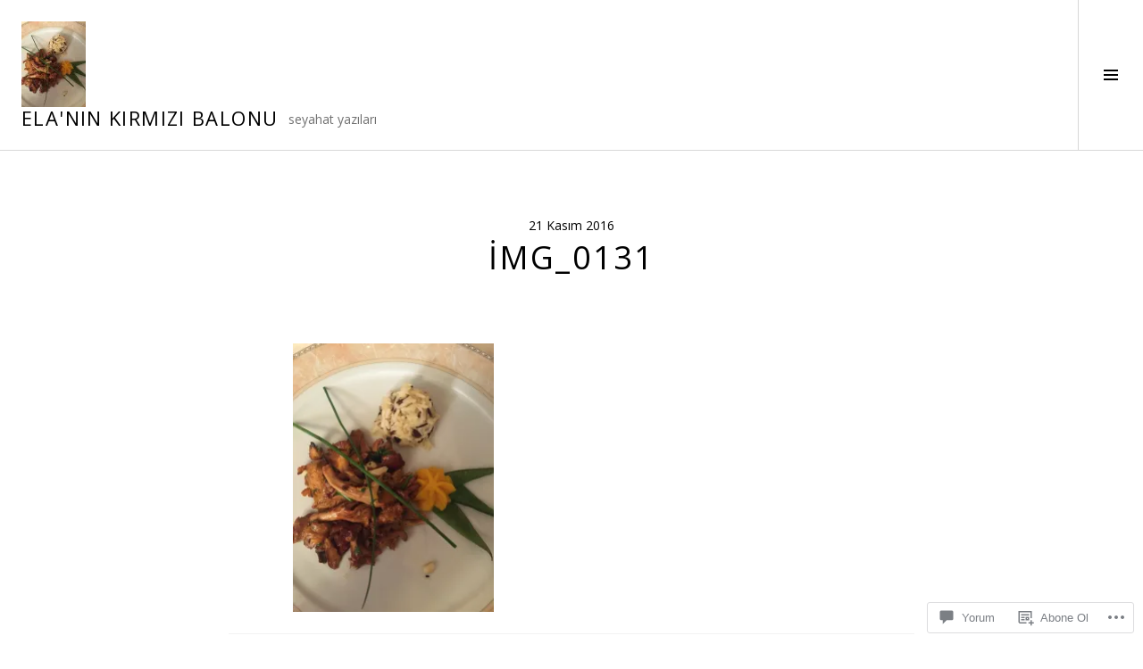

--- FILE ---
content_type: text/html; charset=UTF-8
request_url: https://elaninkirmizibalonu.com/2016/11/21/isvicre-notlari/img_0131/
body_size: 40629
content:
<!DOCTYPE html>
<html lang="tr-TR">
<head>
<meta charset="UTF-8">
<meta name="viewport" content="width=device-width, initial-scale=1">
<link rel="profile" href="http://gmpg.org/xfn/11">
<link rel="pingback" href="https://elaninkirmizibalonu.com/xmlrpc.php">

<title>img_0131 &#8211; Ela&#039;nın Kırmızı Balonu</title>
<script type="text/javascript">
  WebFontConfig = {"google":{"families":["Open+Sans:r:latin,latin-ext","Open+Sans:r,i,b,bi:latin,latin-ext"]},"api_url":"https:\/\/fonts-api.wp.com\/css"};
  (function() {
    var wf = document.createElement('script');
    wf.src = '/wp-content/plugins/custom-fonts/js/webfont.js';
    wf.type = 'text/javascript';
    wf.async = 'true';
    var s = document.getElementsByTagName('script')[0];
    s.parentNode.insertBefore(wf, s);
	})();
</script><style id="jetpack-custom-fonts-css">.wf-active body, .wf-active button, .wf-active input, .wf-active select, .wf-active textarea{font-family:"Open Sans",sans-serif}.wf-active .site-description{font-family:"Open Sans",sans-serif}.wf-active .page-links > .page-links-title{font-family:"Open Sans",sans-serif}.wf-active .archive .taxonomy-description, .wf-active .search-results .page-title span{font-family:"Open Sans",sans-serif}.wf-active .comment-reply-title small{font-family:"Open Sans",sans-serif}.wf-active #comments #respond p.form-submit input#comment-submit{font-family:"Open Sans",sans-serif}.wf-active h1, .wf-active h2:not(.site-description), .wf-active h3, .wf-active h4, .wf-active h5, .wf-active h6{font-family:"Open Sans",sans-serif;font-weight:400;font-style:normal}.wf-active h1{font-style:normal;font-weight:400}.wf-active h2:not(.site-description){font-style:normal;font-weight:400}.wf-active h3{font-style:normal;font-weight:400}.wf-active h4{font-style:normal;font-weight:400}.wf-active h5{font-style:normal;font-weight:400}.wf-active h6{font-style:normal;font-weight:400}.wf-active .site-title{font-weight:400;font-style:normal}.wf-active .menu-title{font-weight:400;font-style:normal}.wf-active .widget-title, .wf-active .widgettitle{font-weight:400;font-style:normal}.wf-active .entry-title, .wf-active .page-title{font-weight:400;font-style:normal}.wf-active .entry-author .author-heading{font-weight:400;font-style:normal}.wf-active .page-links{font-family:"Open Sans",sans-serif;font-style:normal;font-weight:400}.wf-active .archive .page-title, .wf-active .search-results .page-title{font-style:normal;font-weight:400}.wf-active .format-link .entry-title a:after{font-style:normal;font-weight:400}.wf-active .comment-reply-title, .wf-active .comments-title{font-weight:400;font-style:normal}.wf-active .comment #respond h3 small a, .wf-active .comment-reply-title a{font-weight:400;font-style:normal}.wf-active .comment-author{font-family:"Open Sans",sans-serif;font-weight:400;font-style:normal}.wf-active .no-comments{font-family:"Open Sans",sans-serif;font-weight:400;font-style:normal}.wf-active .hentry div#jp-relatedposts h3.jp-relatedposts-headline, .wf-active .hentry div.sharedaddy h3.sd-title{font-family:"Open Sans",sans-serif;font-weight:400;font-style:normal}.wf-active .widget_jetpack_display_posts_widget .jetpack-display-remote-posts h4{font-style:normal;font-weight:400}.wf-active .widget-grofile .widget-title{font-style:normal;font-weight:400}.wf-active .widget-grofile h4{font-style:normal;font-weight:400}.wf-active .widget_goodreads h2[class^="gr_custom_header"]{font-style:normal;font-weight:400}.wf-active .widget.top_rated .pd_top_rated_holder_posts > p{font-family:"Open Sans",sans-serif;font-style:normal;font-weight:400}@media screen and (max-width: 782px){.wf-active .page-title, .wf-active body.page .entry-title, .wf-active body.single .entry-title{font-style:normal;font-weight:400}}</style>
<meta name='robots' content='max-image-preview:large' />
<link rel="preconnect" href="https://fonts.wp.com" crossorigin>

<!-- Async WordPress.com Remote Login -->
<script id="wpcom_remote_login_js">
var wpcom_remote_login_extra_auth = '';
function wpcom_remote_login_remove_dom_node_id( element_id ) {
	var dom_node = document.getElementById( element_id );
	if ( dom_node ) { dom_node.parentNode.removeChild( dom_node ); }
}
function wpcom_remote_login_remove_dom_node_classes( class_name ) {
	var dom_nodes = document.querySelectorAll( '.' + class_name );
	for ( var i = 0; i < dom_nodes.length; i++ ) {
		dom_nodes[ i ].parentNode.removeChild( dom_nodes[ i ] );
	}
}
function wpcom_remote_login_final_cleanup() {
	wpcom_remote_login_remove_dom_node_classes( "wpcom_remote_login_msg" );
	wpcom_remote_login_remove_dom_node_id( "wpcom_remote_login_key" );
	wpcom_remote_login_remove_dom_node_id( "wpcom_remote_login_validate" );
	wpcom_remote_login_remove_dom_node_id( "wpcom_remote_login_js" );
	wpcom_remote_login_remove_dom_node_id( "wpcom_request_access_iframe" );
	wpcom_remote_login_remove_dom_node_id( "wpcom_request_access_styles" );
}

// Watch for messages back from the remote login
window.addEventListener( "message", function( e ) {
	if ( e.origin === "https://r-login.wordpress.com" ) {
		var data = {};
		try {
			data = JSON.parse( e.data );
		} catch( e ) {
			wpcom_remote_login_final_cleanup();
			return;
		}

		if ( data.msg === 'LOGIN' ) {
			// Clean up the login check iframe
			wpcom_remote_login_remove_dom_node_id( "wpcom_remote_login_key" );

			var id_regex = new RegExp( /^[0-9]+$/ );
			var token_regex = new RegExp( /^.*|.*|.*$/ );
			if (
				token_regex.test( data.token )
				&& id_regex.test( data.wpcomid )
			) {
				// We have everything we need to ask for a login
				var script = document.createElement( "script" );
				script.setAttribute( "id", "wpcom_remote_login_validate" );
				script.src = '/remote-login.php?wpcom_remote_login=validate'
					+ '&wpcomid=' + data.wpcomid
					+ '&token=' + encodeURIComponent( data.token )
					+ '&host=' + window.location.protocol
					+ '//' + window.location.hostname
					+ '&postid=1827'
					+ '&is_singular=';
				document.body.appendChild( script );
			}

			return;
		}

		// Safari ITP, not logged in, so redirect
		if ( data.msg === 'LOGIN-REDIRECT' ) {
			window.location = 'https://wordpress.com/log-in?redirect_to=' + window.location.href;
			return;
		}

		// Safari ITP, storage access failed, remove the request
		if ( data.msg === 'LOGIN-REMOVE' ) {
			var css_zap = 'html { -webkit-transition: margin-top 1s; transition: margin-top 1s; } /* 9001 */ html { margin-top: 0 !important; } * html body { margin-top: 0 !important; } @media screen and ( max-width: 782px ) { html { margin-top: 0 !important; } * html body { margin-top: 0 !important; } }';
			var style_zap = document.createElement( 'style' );
			style_zap.type = 'text/css';
			style_zap.appendChild( document.createTextNode( css_zap ) );
			document.body.appendChild( style_zap );

			var e = document.getElementById( 'wpcom_request_access_iframe' );
			e.parentNode.removeChild( e );

			document.cookie = 'wordpress_com_login_access=denied; path=/; max-age=31536000';

			return;
		}

		// Safari ITP
		if ( data.msg === 'REQUEST_ACCESS' ) {
			console.log( 'request access: safari' );

			// Check ITP iframe enable/disable knob
			if ( wpcom_remote_login_extra_auth !== 'safari_itp_iframe' ) {
				return;
			}

			// If we are in a "private window" there is no ITP.
			var private_window = false;
			try {
				var opendb = window.openDatabase( null, null, null, null );
			} catch( e ) {
				private_window = true;
			}

			if ( private_window ) {
				console.log( 'private window' );
				return;
			}

			var iframe = document.createElement( 'iframe' );
			iframe.id = 'wpcom_request_access_iframe';
			iframe.setAttribute( 'scrolling', 'no' );
			iframe.setAttribute( 'sandbox', 'allow-storage-access-by-user-activation allow-scripts allow-same-origin allow-top-navigation-by-user-activation' );
			iframe.src = 'https://r-login.wordpress.com/remote-login.php?wpcom_remote_login=request_access&origin=' + encodeURIComponent( data.origin ) + '&wpcomid=' + encodeURIComponent( data.wpcomid );

			var css = 'html { -webkit-transition: margin-top 1s; transition: margin-top 1s; } /* 9001 */ html { margin-top: 46px !important; } * html body { margin-top: 46px !important; } @media screen and ( max-width: 660px ) { html { margin-top: 71px !important; } * html body { margin-top: 71px !important; } #wpcom_request_access_iframe { display: block; height: 71px !important; } } #wpcom_request_access_iframe { border: 0px; height: 46px; position: fixed; top: 0; left: 0; width: 100%; min-width: 100%; z-index: 99999; background: #23282d; } ';

			var style = document.createElement( 'style' );
			style.type = 'text/css';
			style.id = 'wpcom_request_access_styles';
			style.appendChild( document.createTextNode( css ) );
			document.body.appendChild( style );

			document.body.appendChild( iframe );
		}

		if ( data.msg === 'DONE' ) {
			wpcom_remote_login_final_cleanup();
		}
	}
}, false );

// Inject the remote login iframe after the page has had a chance to load
// more critical resources
window.addEventListener( "DOMContentLoaded", function( e ) {
	var iframe = document.createElement( "iframe" );
	iframe.style.display = "none";
	iframe.setAttribute( "scrolling", "no" );
	iframe.setAttribute( "id", "wpcom_remote_login_key" );
	iframe.src = "https://r-login.wordpress.com/remote-login.php"
		+ "?wpcom_remote_login=key"
		+ "&origin=aHR0cHM6Ly9lbGFuaW5raXJtaXppYmFsb251LmNvbQ%3D%3D"
		+ "&wpcomid=99236778"
		+ "&time=" + Math.floor( Date.now() / 1000 );
	document.body.appendChild( iframe );
}, false );
</script>
<link rel='dns-prefetch' href='//s0.wp.com' />
<link rel='dns-prefetch' href='//widgets.wp.com' />
<link rel='dns-prefetch' href='//wordpress.com' />
<link rel='dns-prefetch' href='//fonts-api.wp.com' />
<link rel="alternate" type="application/rss+xml" title="Ela&#039;nın Kırmızı Balonu &raquo; Beslemesi" href="https://elaninkirmizibalonu.com/feed/" />
<link rel="alternate" type="application/rss+xml" title="Ela&#039;nın Kırmızı Balonu &raquo; Yorum Beslemesi" href="https://elaninkirmizibalonu.com/comments/feed/" />
<link rel="alternate" type="application/rss+xml" title="Ela&#039;nın Kırmızı Balonu &raquo; img_0131 Yorum Beslemesi" href="https://elaninkirmizibalonu.com/2016/11/21/isvicre-notlari/img_0131/feed/" />
	<script type="text/javascript">
		/* <![CDATA[ */
		function addLoadEvent(func) {
			var oldonload = window.onload;
			if (typeof window.onload != 'function') {
				window.onload = func;
			} else {
				window.onload = function () {
					oldonload();
					func();
				}
			}
		}
		/* ]]> */
	</script>
	<style id='wp-emoji-styles-inline-css'>

	img.wp-smiley, img.emoji {
		display: inline !important;
		border: none !important;
		box-shadow: none !important;
		height: 1em !important;
		width: 1em !important;
		margin: 0 0.07em !important;
		vertical-align: -0.1em !important;
		background: none !important;
		padding: 0 !important;
	}
/*# sourceURL=wp-emoji-styles-inline-css */
</style>
<link crossorigin='anonymous' rel='stylesheet' id='all-css-2-1' href='/wp-content/plugins/gutenberg-core/v22.4.0/build/styles/block-library/style.min.css?m=1768935615i&cssminify=yes' type='text/css' media='all' />
<style id='wp-block-library-inline-css'>
.has-text-align-justify {
	text-align:justify;
}
.has-text-align-justify{text-align:justify;}

/*# sourceURL=wp-block-library-inline-css */
</style><style id='global-styles-inline-css'>
:root{--wp--preset--aspect-ratio--square: 1;--wp--preset--aspect-ratio--4-3: 4/3;--wp--preset--aspect-ratio--3-4: 3/4;--wp--preset--aspect-ratio--3-2: 3/2;--wp--preset--aspect-ratio--2-3: 2/3;--wp--preset--aspect-ratio--16-9: 16/9;--wp--preset--aspect-ratio--9-16: 9/16;--wp--preset--color--black: #000000;--wp--preset--color--cyan-bluish-gray: #abb8c3;--wp--preset--color--white: #ffffff;--wp--preset--color--pale-pink: #f78da7;--wp--preset--color--vivid-red: #cf2e2e;--wp--preset--color--luminous-vivid-orange: #ff6900;--wp--preset--color--luminous-vivid-amber: #fcb900;--wp--preset--color--light-green-cyan: #7bdcb5;--wp--preset--color--vivid-green-cyan: #00d084;--wp--preset--color--pale-cyan-blue: #8ed1fc;--wp--preset--color--vivid-cyan-blue: #0693e3;--wp--preset--color--vivid-purple: #9b51e0;--wp--preset--gradient--vivid-cyan-blue-to-vivid-purple: linear-gradient(135deg,rgb(6,147,227) 0%,rgb(155,81,224) 100%);--wp--preset--gradient--light-green-cyan-to-vivid-green-cyan: linear-gradient(135deg,rgb(122,220,180) 0%,rgb(0,208,130) 100%);--wp--preset--gradient--luminous-vivid-amber-to-luminous-vivid-orange: linear-gradient(135deg,rgb(252,185,0) 0%,rgb(255,105,0) 100%);--wp--preset--gradient--luminous-vivid-orange-to-vivid-red: linear-gradient(135deg,rgb(255,105,0) 0%,rgb(207,46,46) 100%);--wp--preset--gradient--very-light-gray-to-cyan-bluish-gray: linear-gradient(135deg,rgb(238,238,238) 0%,rgb(169,184,195) 100%);--wp--preset--gradient--cool-to-warm-spectrum: linear-gradient(135deg,rgb(74,234,220) 0%,rgb(151,120,209) 20%,rgb(207,42,186) 40%,rgb(238,44,130) 60%,rgb(251,105,98) 80%,rgb(254,248,76) 100%);--wp--preset--gradient--blush-light-purple: linear-gradient(135deg,rgb(255,206,236) 0%,rgb(152,150,240) 100%);--wp--preset--gradient--blush-bordeaux: linear-gradient(135deg,rgb(254,205,165) 0%,rgb(254,45,45) 50%,rgb(107,0,62) 100%);--wp--preset--gradient--luminous-dusk: linear-gradient(135deg,rgb(255,203,112) 0%,rgb(199,81,192) 50%,rgb(65,88,208) 100%);--wp--preset--gradient--pale-ocean: linear-gradient(135deg,rgb(255,245,203) 0%,rgb(182,227,212) 50%,rgb(51,167,181) 100%);--wp--preset--gradient--electric-grass: linear-gradient(135deg,rgb(202,248,128) 0%,rgb(113,206,126) 100%);--wp--preset--gradient--midnight: linear-gradient(135deg,rgb(2,3,129) 0%,rgb(40,116,252) 100%);--wp--preset--font-size--small: 13px;--wp--preset--font-size--medium: 20px;--wp--preset--font-size--large: 36px;--wp--preset--font-size--x-large: 42px;--wp--preset--font-family--albert-sans: 'Albert Sans', sans-serif;--wp--preset--font-family--alegreya: Alegreya, serif;--wp--preset--font-family--arvo: Arvo, serif;--wp--preset--font-family--bodoni-moda: 'Bodoni Moda', serif;--wp--preset--font-family--bricolage-grotesque: 'Bricolage Grotesque', sans-serif;--wp--preset--font-family--cabin: Cabin, sans-serif;--wp--preset--font-family--chivo: Chivo, sans-serif;--wp--preset--font-family--commissioner: Commissioner, sans-serif;--wp--preset--font-family--cormorant: Cormorant, serif;--wp--preset--font-family--courier-prime: 'Courier Prime', monospace;--wp--preset--font-family--crimson-pro: 'Crimson Pro', serif;--wp--preset--font-family--dm-mono: 'DM Mono', monospace;--wp--preset--font-family--dm-sans: 'DM Sans', sans-serif;--wp--preset--font-family--dm-serif-display: 'DM Serif Display', serif;--wp--preset--font-family--domine: Domine, serif;--wp--preset--font-family--eb-garamond: 'EB Garamond', serif;--wp--preset--font-family--epilogue: Epilogue, sans-serif;--wp--preset--font-family--fahkwang: Fahkwang, sans-serif;--wp--preset--font-family--figtree: Figtree, sans-serif;--wp--preset--font-family--fira-sans: 'Fira Sans', sans-serif;--wp--preset--font-family--fjalla-one: 'Fjalla One', sans-serif;--wp--preset--font-family--fraunces: Fraunces, serif;--wp--preset--font-family--gabarito: Gabarito, system-ui;--wp--preset--font-family--ibm-plex-mono: 'IBM Plex Mono', monospace;--wp--preset--font-family--ibm-plex-sans: 'IBM Plex Sans', sans-serif;--wp--preset--font-family--ibarra-real-nova: 'Ibarra Real Nova', serif;--wp--preset--font-family--instrument-serif: 'Instrument Serif', serif;--wp--preset--font-family--inter: Inter, sans-serif;--wp--preset--font-family--josefin-sans: 'Josefin Sans', sans-serif;--wp--preset--font-family--jost: Jost, sans-serif;--wp--preset--font-family--libre-baskerville: 'Libre Baskerville', serif;--wp--preset--font-family--libre-franklin: 'Libre Franklin', sans-serif;--wp--preset--font-family--literata: Literata, serif;--wp--preset--font-family--lora: Lora, serif;--wp--preset--font-family--merriweather: Merriweather, serif;--wp--preset--font-family--montserrat: Montserrat, sans-serif;--wp--preset--font-family--newsreader: Newsreader, serif;--wp--preset--font-family--noto-sans-mono: 'Noto Sans Mono', sans-serif;--wp--preset--font-family--nunito: Nunito, sans-serif;--wp--preset--font-family--open-sans: 'Open Sans', sans-serif;--wp--preset--font-family--overpass: Overpass, sans-serif;--wp--preset--font-family--pt-serif: 'PT Serif', serif;--wp--preset--font-family--petrona: Petrona, serif;--wp--preset--font-family--piazzolla: Piazzolla, serif;--wp--preset--font-family--playfair-display: 'Playfair Display', serif;--wp--preset--font-family--plus-jakarta-sans: 'Plus Jakarta Sans', sans-serif;--wp--preset--font-family--poppins: Poppins, sans-serif;--wp--preset--font-family--raleway: Raleway, sans-serif;--wp--preset--font-family--roboto: Roboto, sans-serif;--wp--preset--font-family--roboto-slab: 'Roboto Slab', serif;--wp--preset--font-family--rubik: Rubik, sans-serif;--wp--preset--font-family--rufina: Rufina, serif;--wp--preset--font-family--sora: Sora, sans-serif;--wp--preset--font-family--source-sans-3: 'Source Sans 3', sans-serif;--wp--preset--font-family--source-serif-4: 'Source Serif 4', serif;--wp--preset--font-family--space-mono: 'Space Mono', monospace;--wp--preset--font-family--syne: Syne, sans-serif;--wp--preset--font-family--texturina: Texturina, serif;--wp--preset--font-family--urbanist: Urbanist, sans-serif;--wp--preset--font-family--work-sans: 'Work Sans', sans-serif;--wp--preset--spacing--20: 0.44rem;--wp--preset--spacing--30: 0.67rem;--wp--preset--spacing--40: 1rem;--wp--preset--spacing--50: 1.5rem;--wp--preset--spacing--60: 2.25rem;--wp--preset--spacing--70: 3.38rem;--wp--preset--spacing--80: 5.06rem;--wp--preset--shadow--natural: 6px 6px 9px rgba(0, 0, 0, 0.2);--wp--preset--shadow--deep: 12px 12px 50px rgba(0, 0, 0, 0.4);--wp--preset--shadow--sharp: 6px 6px 0px rgba(0, 0, 0, 0.2);--wp--preset--shadow--outlined: 6px 6px 0px -3px rgb(255, 255, 255), 6px 6px rgb(0, 0, 0);--wp--preset--shadow--crisp: 6px 6px 0px rgb(0, 0, 0);}:where(body) { margin: 0; }:where(.is-layout-flex){gap: 0.5em;}:where(.is-layout-grid){gap: 0.5em;}body .is-layout-flex{display: flex;}.is-layout-flex{flex-wrap: wrap;align-items: center;}.is-layout-flex > :is(*, div){margin: 0;}body .is-layout-grid{display: grid;}.is-layout-grid > :is(*, div){margin: 0;}body{padding-top: 0px;padding-right: 0px;padding-bottom: 0px;padding-left: 0px;}:root :where(.wp-element-button, .wp-block-button__link){background-color: #32373c;border-width: 0;color: #fff;font-family: inherit;font-size: inherit;font-style: inherit;font-weight: inherit;letter-spacing: inherit;line-height: inherit;padding-top: calc(0.667em + 2px);padding-right: calc(1.333em + 2px);padding-bottom: calc(0.667em + 2px);padding-left: calc(1.333em + 2px);text-decoration: none;text-transform: inherit;}.has-black-color{color: var(--wp--preset--color--black) !important;}.has-cyan-bluish-gray-color{color: var(--wp--preset--color--cyan-bluish-gray) !important;}.has-white-color{color: var(--wp--preset--color--white) !important;}.has-pale-pink-color{color: var(--wp--preset--color--pale-pink) !important;}.has-vivid-red-color{color: var(--wp--preset--color--vivid-red) !important;}.has-luminous-vivid-orange-color{color: var(--wp--preset--color--luminous-vivid-orange) !important;}.has-luminous-vivid-amber-color{color: var(--wp--preset--color--luminous-vivid-amber) !important;}.has-light-green-cyan-color{color: var(--wp--preset--color--light-green-cyan) !important;}.has-vivid-green-cyan-color{color: var(--wp--preset--color--vivid-green-cyan) !important;}.has-pale-cyan-blue-color{color: var(--wp--preset--color--pale-cyan-blue) !important;}.has-vivid-cyan-blue-color{color: var(--wp--preset--color--vivid-cyan-blue) !important;}.has-vivid-purple-color{color: var(--wp--preset--color--vivid-purple) !important;}.has-black-background-color{background-color: var(--wp--preset--color--black) !important;}.has-cyan-bluish-gray-background-color{background-color: var(--wp--preset--color--cyan-bluish-gray) !important;}.has-white-background-color{background-color: var(--wp--preset--color--white) !important;}.has-pale-pink-background-color{background-color: var(--wp--preset--color--pale-pink) !important;}.has-vivid-red-background-color{background-color: var(--wp--preset--color--vivid-red) !important;}.has-luminous-vivid-orange-background-color{background-color: var(--wp--preset--color--luminous-vivid-orange) !important;}.has-luminous-vivid-amber-background-color{background-color: var(--wp--preset--color--luminous-vivid-amber) !important;}.has-light-green-cyan-background-color{background-color: var(--wp--preset--color--light-green-cyan) !important;}.has-vivid-green-cyan-background-color{background-color: var(--wp--preset--color--vivid-green-cyan) !important;}.has-pale-cyan-blue-background-color{background-color: var(--wp--preset--color--pale-cyan-blue) !important;}.has-vivid-cyan-blue-background-color{background-color: var(--wp--preset--color--vivid-cyan-blue) !important;}.has-vivid-purple-background-color{background-color: var(--wp--preset--color--vivid-purple) !important;}.has-black-border-color{border-color: var(--wp--preset--color--black) !important;}.has-cyan-bluish-gray-border-color{border-color: var(--wp--preset--color--cyan-bluish-gray) !important;}.has-white-border-color{border-color: var(--wp--preset--color--white) !important;}.has-pale-pink-border-color{border-color: var(--wp--preset--color--pale-pink) !important;}.has-vivid-red-border-color{border-color: var(--wp--preset--color--vivid-red) !important;}.has-luminous-vivid-orange-border-color{border-color: var(--wp--preset--color--luminous-vivid-orange) !important;}.has-luminous-vivid-amber-border-color{border-color: var(--wp--preset--color--luminous-vivid-amber) !important;}.has-light-green-cyan-border-color{border-color: var(--wp--preset--color--light-green-cyan) !important;}.has-vivid-green-cyan-border-color{border-color: var(--wp--preset--color--vivid-green-cyan) !important;}.has-pale-cyan-blue-border-color{border-color: var(--wp--preset--color--pale-cyan-blue) !important;}.has-vivid-cyan-blue-border-color{border-color: var(--wp--preset--color--vivid-cyan-blue) !important;}.has-vivid-purple-border-color{border-color: var(--wp--preset--color--vivid-purple) !important;}.has-vivid-cyan-blue-to-vivid-purple-gradient-background{background: var(--wp--preset--gradient--vivid-cyan-blue-to-vivid-purple) !important;}.has-light-green-cyan-to-vivid-green-cyan-gradient-background{background: var(--wp--preset--gradient--light-green-cyan-to-vivid-green-cyan) !important;}.has-luminous-vivid-amber-to-luminous-vivid-orange-gradient-background{background: var(--wp--preset--gradient--luminous-vivid-amber-to-luminous-vivid-orange) !important;}.has-luminous-vivid-orange-to-vivid-red-gradient-background{background: var(--wp--preset--gradient--luminous-vivid-orange-to-vivid-red) !important;}.has-very-light-gray-to-cyan-bluish-gray-gradient-background{background: var(--wp--preset--gradient--very-light-gray-to-cyan-bluish-gray) !important;}.has-cool-to-warm-spectrum-gradient-background{background: var(--wp--preset--gradient--cool-to-warm-spectrum) !important;}.has-blush-light-purple-gradient-background{background: var(--wp--preset--gradient--blush-light-purple) !important;}.has-blush-bordeaux-gradient-background{background: var(--wp--preset--gradient--blush-bordeaux) !important;}.has-luminous-dusk-gradient-background{background: var(--wp--preset--gradient--luminous-dusk) !important;}.has-pale-ocean-gradient-background{background: var(--wp--preset--gradient--pale-ocean) !important;}.has-electric-grass-gradient-background{background: var(--wp--preset--gradient--electric-grass) !important;}.has-midnight-gradient-background{background: var(--wp--preset--gradient--midnight) !important;}.has-small-font-size{font-size: var(--wp--preset--font-size--small) !important;}.has-medium-font-size{font-size: var(--wp--preset--font-size--medium) !important;}.has-large-font-size{font-size: var(--wp--preset--font-size--large) !important;}.has-x-large-font-size{font-size: var(--wp--preset--font-size--x-large) !important;}.has-albert-sans-font-family{font-family: var(--wp--preset--font-family--albert-sans) !important;}.has-alegreya-font-family{font-family: var(--wp--preset--font-family--alegreya) !important;}.has-arvo-font-family{font-family: var(--wp--preset--font-family--arvo) !important;}.has-bodoni-moda-font-family{font-family: var(--wp--preset--font-family--bodoni-moda) !important;}.has-bricolage-grotesque-font-family{font-family: var(--wp--preset--font-family--bricolage-grotesque) !important;}.has-cabin-font-family{font-family: var(--wp--preset--font-family--cabin) !important;}.has-chivo-font-family{font-family: var(--wp--preset--font-family--chivo) !important;}.has-commissioner-font-family{font-family: var(--wp--preset--font-family--commissioner) !important;}.has-cormorant-font-family{font-family: var(--wp--preset--font-family--cormorant) !important;}.has-courier-prime-font-family{font-family: var(--wp--preset--font-family--courier-prime) !important;}.has-crimson-pro-font-family{font-family: var(--wp--preset--font-family--crimson-pro) !important;}.has-dm-mono-font-family{font-family: var(--wp--preset--font-family--dm-mono) !important;}.has-dm-sans-font-family{font-family: var(--wp--preset--font-family--dm-sans) !important;}.has-dm-serif-display-font-family{font-family: var(--wp--preset--font-family--dm-serif-display) !important;}.has-domine-font-family{font-family: var(--wp--preset--font-family--domine) !important;}.has-eb-garamond-font-family{font-family: var(--wp--preset--font-family--eb-garamond) !important;}.has-epilogue-font-family{font-family: var(--wp--preset--font-family--epilogue) !important;}.has-fahkwang-font-family{font-family: var(--wp--preset--font-family--fahkwang) !important;}.has-figtree-font-family{font-family: var(--wp--preset--font-family--figtree) !important;}.has-fira-sans-font-family{font-family: var(--wp--preset--font-family--fira-sans) !important;}.has-fjalla-one-font-family{font-family: var(--wp--preset--font-family--fjalla-one) !important;}.has-fraunces-font-family{font-family: var(--wp--preset--font-family--fraunces) !important;}.has-gabarito-font-family{font-family: var(--wp--preset--font-family--gabarito) !important;}.has-ibm-plex-mono-font-family{font-family: var(--wp--preset--font-family--ibm-plex-mono) !important;}.has-ibm-plex-sans-font-family{font-family: var(--wp--preset--font-family--ibm-plex-sans) !important;}.has-ibarra-real-nova-font-family{font-family: var(--wp--preset--font-family--ibarra-real-nova) !important;}.has-instrument-serif-font-family{font-family: var(--wp--preset--font-family--instrument-serif) !important;}.has-inter-font-family{font-family: var(--wp--preset--font-family--inter) !important;}.has-josefin-sans-font-family{font-family: var(--wp--preset--font-family--josefin-sans) !important;}.has-jost-font-family{font-family: var(--wp--preset--font-family--jost) !important;}.has-libre-baskerville-font-family{font-family: var(--wp--preset--font-family--libre-baskerville) !important;}.has-libre-franklin-font-family{font-family: var(--wp--preset--font-family--libre-franklin) !important;}.has-literata-font-family{font-family: var(--wp--preset--font-family--literata) !important;}.has-lora-font-family{font-family: var(--wp--preset--font-family--lora) !important;}.has-merriweather-font-family{font-family: var(--wp--preset--font-family--merriweather) !important;}.has-montserrat-font-family{font-family: var(--wp--preset--font-family--montserrat) !important;}.has-newsreader-font-family{font-family: var(--wp--preset--font-family--newsreader) !important;}.has-noto-sans-mono-font-family{font-family: var(--wp--preset--font-family--noto-sans-mono) !important;}.has-nunito-font-family{font-family: var(--wp--preset--font-family--nunito) !important;}.has-open-sans-font-family{font-family: var(--wp--preset--font-family--open-sans) !important;}.has-overpass-font-family{font-family: var(--wp--preset--font-family--overpass) !important;}.has-pt-serif-font-family{font-family: var(--wp--preset--font-family--pt-serif) !important;}.has-petrona-font-family{font-family: var(--wp--preset--font-family--petrona) !important;}.has-piazzolla-font-family{font-family: var(--wp--preset--font-family--piazzolla) !important;}.has-playfair-display-font-family{font-family: var(--wp--preset--font-family--playfair-display) !important;}.has-plus-jakarta-sans-font-family{font-family: var(--wp--preset--font-family--plus-jakarta-sans) !important;}.has-poppins-font-family{font-family: var(--wp--preset--font-family--poppins) !important;}.has-raleway-font-family{font-family: var(--wp--preset--font-family--raleway) !important;}.has-roboto-font-family{font-family: var(--wp--preset--font-family--roboto) !important;}.has-roboto-slab-font-family{font-family: var(--wp--preset--font-family--roboto-slab) !important;}.has-rubik-font-family{font-family: var(--wp--preset--font-family--rubik) !important;}.has-rufina-font-family{font-family: var(--wp--preset--font-family--rufina) !important;}.has-sora-font-family{font-family: var(--wp--preset--font-family--sora) !important;}.has-source-sans-3-font-family{font-family: var(--wp--preset--font-family--source-sans-3) !important;}.has-source-serif-4-font-family{font-family: var(--wp--preset--font-family--source-serif-4) !important;}.has-space-mono-font-family{font-family: var(--wp--preset--font-family--space-mono) !important;}.has-syne-font-family{font-family: var(--wp--preset--font-family--syne) !important;}.has-texturina-font-family{font-family: var(--wp--preset--font-family--texturina) !important;}.has-urbanist-font-family{font-family: var(--wp--preset--font-family--urbanist) !important;}.has-work-sans-font-family{font-family: var(--wp--preset--font-family--work-sans) !important;}
/*# sourceURL=global-styles-inline-css */
</style>

<style id='classic-theme-styles-inline-css'>
.wp-block-button__link{background-color:#32373c;border-radius:9999px;box-shadow:none;color:#fff;font-size:1.125em;padding:calc(.667em + 2px) calc(1.333em + 2px);text-decoration:none}.wp-block-file__button{background:#32373c;color:#fff}.wp-block-accordion-heading{margin:0}.wp-block-accordion-heading__toggle{background-color:inherit!important;color:inherit!important}.wp-block-accordion-heading__toggle:not(:focus-visible){outline:none}.wp-block-accordion-heading__toggle:focus,.wp-block-accordion-heading__toggle:hover{background-color:inherit!important;border:none;box-shadow:none;color:inherit;padding:var(--wp--preset--spacing--20,1em) 0;text-decoration:none}.wp-block-accordion-heading__toggle:focus-visible{outline:auto;outline-offset:0}
/*# sourceURL=/wp-content/plugins/gutenberg-core/v22.4.0/build/styles/block-library/classic.min.css */
</style>
<link crossorigin='anonymous' rel='stylesheet' id='all-css-4-1' href='/_static/??-eJx9jskOwjAMRH+IYPblgPgUlMWClDqJYqf9fVxVXABxseSZefbAWIzPSTAJUDOlb/eYGHyuqDoVK6AJwhAt9kgaW3rmBfzGxqKMca5UZDY6KTYy8lCQ/3EdSrH+aVSaT8wGUM7pbd4GTCFXsE0yWZHovzDg6sG12AcYsDp9reLUmT/3qcyVLuvj4bRd7fbnTfcCmvdj7g==&cssminify=yes' type='text/css' media='all' />
<link rel='stylesheet' id='verbum-gutenberg-css-css' href='https://widgets.wp.com/verbum-block-editor/block-editor.css?ver=1738686361' media='all' />
<link crossorigin='anonymous' rel='stylesheet' id='all-css-6-1' href='/_static/??-eJxtjFEOQDAQRC+kNqjwI44i0mxksbuNVlxfhfgQfzNvMg8Ob5xKRInAu/HrPpEEcMqckFlpwdTCh+SJZEAgGim9wxvu4d85Y/SjW54OrCowkDiYUHC7Pb/xkvbcFU1dla1tCjufuEdDvg==&cssminify=yes' type='text/css' media='all' />
<link rel='stylesheet' id='boardwalk-source-code-pro-css' href='https://fonts-api.wp.com/css?family=Source+Code+Pro%3A400%2C700&#038;subset=latin%2Clatin-ext&#038;ver=6.9-RC2-61304' media='all' />
<link crossorigin='anonymous' rel='stylesheet' id='all-css-8-1' href='/_static/??-eJx9y0EOwiAQheELiRNsrCvjWYBOER0Ywgwh3t66azfu3p+8D0Y1gYtiUdAnZhSo3YNn15bh6A2pBBD9EJpRA+dzEDnBDuVuKvWYikBDTxy3GWF77fIfisiGODhNXA5hVnKp/egj3+3VTrOdp8vt9QWSskGs&cssminify=yes' type='text/css' media='all' />
<link crossorigin='anonymous' rel='stylesheet' id='print-css-9-1' href='/wp-content/mu-plugins/global-print/global-print.css?m=1465851035i&cssminify=yes' type='text/css' media='print' />
<link crossorigin='anonymous' rel='stylesheet' id='all-css-10-1' href='/_static/??-eJzTLy/QTc7PK0nNK9EvyUjNTS3WLyhN0k/KTyxKKU/MydYvLqnMSdVLLi7W0ceuNLk0KTOZWGWZeVCluuUFyfm5IA32ubaG5mYGxubGpsaWWQBb+jSE&cssminify=yes' type='text/css' media='all' />
<style id='jetpack-global-styles-frontend-style-inline-css'>
:root { --font-headings: unset; --font-base: unset; --font-headings-default: -apple-system,BlinkMacSystemFont,"Segoe UI",Roboto,Oxygen-Sans,Ubuntu,Cantarell,"Helvetica Neue",sans-serif; --font-base-default: -apple-system,BlinkMacSystemFont,"Segoe UI",Roboto,Oxygen-Sans,Ubuntu,Cantarell,"Helvetica Neue",sans-serif;}
/*# sourceURL=jetpack-global-styles-frontend-style-inline-css */
</style>
<link crossorigin='anonymous' rel='stylesheet' id='all-css-12-1' href='/wp-content/themes/h4/global.css?m=1420737423i&cssminify=yes' type='text/css' media='all' />
<script type="text/javascript" id="wpcom-actionbar-placeholder-js-extra">
/* <![CDATA[ */
var actionbardata = {"siteID":"99236778","postID":"1827","siteURL":"https://elaninkirmizibalonu.com","xhrURL":"https://elaninkirmizibalonu.com/wp-admin/admin-ajax.php","nonce":"517de47012","isLoggedIn":"","statusMessage":"","subsEmailDefault":"instantly","proxyScriptUrl":"https://s0.wp.com/wp-content/js/wpcom-proxy-request.js?m=1513050504i&amp;ver=20211021","shortlink":"https://wp.me/a6Io1c-tt","i18n":{"followedText":"Bu sitedeki yeni yaz\u0131lar art\u0131k size ait \u003Ca href=\"https://wordpress.com/reader\"\u003EOkuyucu\u003C/a\u003E i\u00e7inde g\u00f6r\u00fcnecektir","foldBar":"Bu \u015feridi gizle","unfoldBar":"Bu \u015feridi geni\u015flet","shortLinkCopied":"K\u0131sa ba\u011flant\u0131 panoya kopyaland\u0131."}};
//# sourceURL=wpcom-actionbar-placeholder-js-extra
/* ]]> */
</script>
<script type="text/javascript" id="jetpack-mu-wpcom-settings-js-before">
/* <![CDATA[ */
var JETPACK_MU_WPCOM_SETTINGS = {"assetsUrl":"https://s0.wp.com/wp-content/mu-plugins/jetpack-mu-wpcom-plugin/moon/jetpack_vendor/automattic/jetpack-mu-wpcom/src/build/"};
//# sourceURL=jetpack-mu-wpcom-settings-js-before
/* ]]> */
</script>
<script crossorigin='anonymous' type='text/javascript'  src='/_static/??-eJzTLy/QTc7PK0nNK9HPKtYvyinRLSjKr6jUyyrW0QfKZeYl55SmpBaDJLMKS1OLKqGUXm5mHkFFurmZ6UWJJalQxfa5tobmRgamxgZmFpZZACbyLJI='></script>
<script type="text/javascript" id="rlt-proxy-js-after">
/* <![CDATA[ */
	rltInitialize( {"token":null,"iframeOrigins":["https:\/\/widgets.wp.com"]} );
//# sourceURL=rlt-proxy-js-after
/* ]]> */
</script>
<script type="text/javascript" id="pace-completion-simulator-js-after">
/* <![CDATA[ */
document.addEventListener("DOMContentLoaded", function() {
			document.body.classList.add( "pace-done" );
			document.body.classList.remove( "pace-running" );
		});
//# sourceURL=pace-completion-simulator-js-after
/* ]]> */
</script>
<link rel="EditURI" type="application/rsd+xml" title="RSD" href="https://elaninkirmizibalonudotcom1.wordpress.com/xmlrpc.php?rsd" />
<meta name="generator" content="WordPress.com" />
<link rel="canonical" href="https://elaninkirmizibalonu.com/2016/11/21/isvicre-notlari/img_0131/" />
<link rel='shortlink' href='https://wp.me/a6Io1c-tt' />
<link rel="alternate" type="application/json+oembed" href="https://public-api.wordpress.com/oembed/?format=json&amp;url=https%3A%2F%2Felaninkirmizibalonu.com%2F2016%2F11%2F21%2Fisvicre-notlari%2Fimg_0131%2F&amp;for=wpcom-auto-discovery" /><link rel="alternate" type="application/xml+oembed" href="https://public-api.wordpress.com/oembed/?format=xml&amp;url=https%3A%2F%2Felaninkirmizibalonu.com%2F2016%2F11%2F21%2Fisvicre-notlari%2Fimg_0131%2F&amp;for=wpcom-auto-discovery" />
<!-- Jetpack Open Graph Tags -->
<meta property="og:type" content="article" />
<meta property="og:title" content="img_0131" />
<meta property="og:url" content="https://elaninkirmizibalonu.com/2016/11/21/isvicre-notlari/img_0131/" />
<meta property="og:description" content="Daha fazla bilgi için gönderiyi ziyaret edin." />
<meta property="article:published_time" content="2016-11-21T18:37:06+00:00" />
<meta property="article:modified_time" content="2016-11-21T18:37:06+00:00" />
<meta property="og:site_name" content="Ela&#039;nın Kırmızı Balonu" />
<meta property="og:image" content="https://elaninkirmizibalonu.com/wp-content/uploads/2016/11/img_0131.jpg" />
<meta property="og:image:alt" content="" />
<meta property="og:locale" content="tr_TR" />
<meta property="article:publisher" content="https://www.facebook.com/WordPresscom" />
<meta name="twitter:text:title" content="img_0131" />
<meta name="twitter:image" content="https://i0.wp.com/elaninkirmizibalonu.com/wp-content/uploads/2016/11/img_0131.jpg?fit=900%2C1200&#038;ssl=1&#038;w=640" />
<meta name="twitter:card" content="summary_large_image" />
<meta name="twitter:description" content="Daha fazla bilgi için gönderiyi ziyaret edin." />

<!-- End Jetpack Open Graph Tags -->
<link rel="shortcut icon" type="image/x-icon" href="https://secure.gravatar.com/blavatar/e330882af9548da25eefdf74778b77d3199a3f7f3aeaa19e686992c527f59219?s=32" sizes="16x16" />
<link rel="icon" type="image/x-icon" href="https://secure.gravatar.com/blavatar/e330882af9548da25eefdf74778b77d3199a3f7f3aeaa19e686992c527f59219?s=32" sizes="16x16" />
<link rel="apple-touch-icon" href="https://secure.gravatar.com/blavatar/e330882af9548da25eefdf74778b77d3199a3f7f3aeaa19e686992c527f59219?s=114" />
<link rel='openid.server' href='https://elaninkirmizibalonu.com/?openidserver=1' />
<link rel='openid.delegate' href='https://elaninkirmizibalonu.com/' />
<link rel="search" type="application/opensearchdescription+xml" href="https://elaninkirmizibalonu.com/osd.xml" title="Ela&#039;nın Kırmızı Balonu" />
<link rel="search" type="application/opensearchdescription+xml" href="https://s1.wp.com/opensearch.xml" title="WordPress.com" />
		<style type="text/css">
			.recentcomments a {
				display: inline !important;
				padding: 0 !important;
				margin: 0 !important;
			}

			table.recentcommentsavatartop img.avatar, table.recentcommentsavatarend img.avatar {
				border: 0px;
				margin: 0;
			}

			table.recentcommentsavatartop a, table.recentcommentsavatarend a {
				border: 0px !important;
				background-color: transparent !important;
			}

			td.recentcommentsavatarend, td.recentcommentsavatartop {
				padding: 0px 0px 1px 0px;
				margin: 0px;
			}

			td.recentcommentstextend {
				border: none !important;
				padding: 0px 0px 2px 10px;
			}

			.rtl td.recentcommentstextend {
				padding: 0px 10px 2px 0px;
			}

			td.recentcommentstexttop {
				border: none;
				padding: 0px 0px 0px 10px;
			}

			.rtl td.recentcommentstexttop {
				padding: 0px 10px 0px 0px;
			}
		</style>
		<meta name="description" content="seyahat yazıları" />
<style type="text/css" id="custom-colors-css">	#comments #respond p.form-submit input#comment-submit,
	.widget_flickr #flickr_badge_uber_wrapper td a:last-child {
		background: rgba(0, 0, 0, 0.6) !important;
		color: #fff !important;
	}
	#comments #respond p.form-submit input#comment-submit:hover,
	#comments #respond p.form-submit input#comment-submit:focus,
	#comments #respond p.form-submit input#comment-submit:active,
	.widget_flickr #flickr_badge_uber_wrapper td a:last-child:hover,
	.widget_flickr #flickr_badge_uber_wrapper td a:last-child:focus,
	.widget_flickr #flickr_badge_uber_wrapper td a:last-child:active {
		color: #fff !important;
	}
button:hover,
		button:focus,
		button:active,
		input[type="button"]:hover,
		input[type="button"]:focus,
		input[type="button"]:active,
		input[type="reset"]:hover,
		input[type="reset"]:focus,
		input[type="reset"]:active,
		input[type="submit"]:hover,
		input[type="submit"]:focus,
		input[type="submit"]:active,
		.entry-media,
		body.page .entry-thumbnail,
		body.single .entry-thumbnail,
		.format-gallery .gallery,
		.format-gallery .tiled-gallery,
		.site-content .format-gallery .jetpack-slideshow-window,
		.site-content .format-gallery .tiled-gallery-caption,
		.comment-reply-title a:hover,
		.comment-reply-title a:focus,
		.comment-reply-title a:active,
		.site-content .jetpack-slideshow-window,
		.widget_akismet_widget .a-stats a:hover { background-color: #000000;}
.format-gallery .gallery,
		.format-gallery .gallery .gallery-item,
		.format-gallery .tiled-gallery,
		.site-content .format-gallery .jetpack-slideshow-window,
		.site-content .jetpack-slideshow-window { border-color: #000000;}
abbr,
		acronym,
		a:hover,
		a:focus,
		a:active,
		.entry-author .author-link a:hover,
		.entry-author .author-link a:focus,
		.entry-author .author-link a:active { border-bottom-color: #000000;}
div#actionbar .actnbr-notice form input { color: #000000;}
body,
		button,
		input,
		textarea,
		input[type="text"],
		input[type="email"],
		input[type="url"],
		input[type="password"],
		input[type="search"],
		textarea,
		.site-header,
		.site-title,
		a:hover,
		a:focus,
		a:active,
		.dropdown-toggle:after,
		.social-navigation a,
		.post-navigation a,
		.paging-navigation a,
		.sidebar-toggle,
		.sidebar-toggle.toggle-on,
		.sidebar-toggle.toggle-on:focus,
		.widget_tag_cloud a:hover,
		.widget_tag_cloud a:focus,
		.widget_tag_cloud a:active,
		.entry-author a:hover,
		.entry-author a:focus,
		.entry-author a:active,
		.entry-footer a:hover,
		.entry-footer a:focus,
		.entry-footer a:active,
		.entry-author .author-heading,
		.entry-author .author-link a:hover,
		.entry-author .author-link a:focus,
		.entry-author .author-link a:active,
		.page-links a,
		.comment-author,
		.comment-metadata a:hover,
		.comment-metadata a:focus,
		.comment-metadata a:active,
		#infinite-handle,
		#infinite-handle:before,
		.widget-grofile .grofile-meta h4 a,
		#comments #respond .comment-form-fields p.comment-form-posting-as,
		#comments #respond .comment-form-fields p.comment-form-log-out,
		#comments #respond #comment-form-identity #comment-form-nascar p,
		#comments #respond #comment-form-load-service p,
		#comments #respond #comment-form-comment textarea,
		#comments #comment-form-share-text-padder textarea,
		#comments #respond .comment-form-fields label,
		#comments #respond .comment-form-fields label span.required,
		#comments #respond .comment-form-fields label span.nopublish,
		#comments #respond .comment-form-fields div.comment-form-input input,
		#comments #respond .comment-form-service a:hover,
		#comments #respond .comment-form-service a:focus,
		#comments #respond .comment-form-service a:active,
		.widget_authors > ul > li > a:hover,
		.widget_authors > ul > li > a:focus,
		.widget_authors > ul > li > a:active,
		.widget_goodreads h2[class^="gr_custom_header"] a,
		.widget_goodreads div[class^="gr_custom_container"] div[class^="gr_custom_author"] a:hover,
		.widget_goodreads div[class^="gr_custom_container"] div[class^="gr_custom_author"] a:focus,
		.widget_goodreads div[class^="gr_custom_container"] div[class^="gr_custom_author"] a:active,
		.wp_widget_tag_cloud a:hover,
		.wp_widget_tag_cloud a:focus,
		.wp_widget_tag_cloud a:active { color: #000000;}
::input-placeholder { color: #000000;}
::-webkit-input-placeholder { color: #000000;}
:-moz-placeholder { color: #000000;}
::-moz-placeholder { color: #000000;}
::-ms-input-placeholder { color: #000000;}
.archive .hentry:not(.has-post-thumbnail) a,
		.blog .hentry:not(.has-post-thumbnail) a,
		.search-results .hentry:not(.has-post-thumbnail) a { color: #FFFFFF;}
.hentry:not(.has-post-thumbnail) .entry-header a:focus { outline-color: #FFFFFF;}
body,
		.widget thead,
		.comment input[type="text"],
		.comment input[type="email"],
		.comment input[type="url"],
		.comment input[type="password"],
		.comment input[type="search"],
		.comment textarea,
		.widget input[type="text"],
		.widget input[type="email"],
		.widget input[type="url"],
		.widget input[type="password"],
		.widget input[type="search"],
		.widget textarea,
		.search-form.hover:before,
		.widget .search-form:before,
		.site-header,
		.site-footer,
		.dropdown-toggle:hover,
		.dropdown-toggle:focus,
		.dropdown-toggle:active,
		.social-navigation a,
		.paging-navigation a,
		.sidebar-toggle,
		.widget_tag_cloud a:hover,
		.widget_tag_cloud a:focus,
		.widget_tag_cloud a:active,
		.page-links a,
		.archive .page-header,
		.search-results .page-header,
		#comments #respond,
		.comment-respond,
		.infinity-success .site-main,
		.site-main .infinite-loader,
		#infinite-handle,
		.site-content .tiled-gallery-caption,
		#comments .comment #respond #comment-form-comment,
		#comments .comment #comment-form-share-text-padder,
		#comments .comment #respond .comment-form-fields div.comment-form-input,
		#comments #respond #comment-form-comment.active,
		#comments #respond .comment-form-fields div.comment-form-input.active,
		.wp_widget_tag_cloud a:hover,
		.wp_widget_tag_cloud a:focus,
		.wp_widget_tag_cloud a:active { background-color: #ffffff;}
.gallery .gallery-item { border-color: #ffffff;}
.format-gallery .gallery-caption a:hover,
		.format-gallery .gallery-caption a:focus,
		.format-gallery .gallery-caption a:active { border-bottom-color: #ffffff;}
button,
		input[type="button"],
		input[type="reset"],
		input[type="submit"],
		.widget_tag_cloud a,
		.format-gallery .gallery-caption,
		.format-gallery .gallery-caption a:hover,
		.format-gallery .gallery-caption a:focus,
		.format-gallery .gallery-caption a:active,
		.site-content .format-gallery .tiled-gallery-caption,
		.comment #respond h3 small a,
		.comment-reply-title a,
		.bypostauthor > .comment-body .fn,
		.bypostauthor > .comment-body .fn a,
		.widget_akismet_widget .a-stats a,
		.wp_widget_tag_cloud a { color: #ffffff;}
.format-gallery .gallery .gallery-item:before { border-color: #707070;}
.site-description,
		.site-footer,
		.menu-item-description,
		.widget_recent_entries .post-date,
		.entry-author,
		.entry-footer:not(.empty),
		.page-links,
		.page-links > .page-links-title,
		.archive .taxonomy-description,
		.search-results .page-title span,
		.comment-metadata,
		.gallery-caption,
		.wp-caption-text,
		.site .wp-playlist-current-item,
		.site-content .tiled-gallery-caption,
		.hentry div#jp-relatedposts div.jp-relatedposts-items .jp-relatedposts-post-context,
		.widget_jetpack_display_posts_widget .jetpack-display-remote-posts p,
		.widget-grofile .grofile-meta,
		.widget_authors > ul > li > a,
		.widget_goodreads div[class^="gr_custom_author"] { color: #707070;}
.social-navigation + .site-info:before,
		.main-navigation ul ul.toggle-on:before,
		.paging-navigation:before,
		.post-navigation:before,
		.main-navigation + .widget-area:before,
		.widget:before,
		.widget_nav_menu .sub-menu.toggle-on:before,
		.comment-list .comment:before,
		.comment-list .pingback:before { background-color: #D8D8D8;}
input[type="text"],
		input[type="email"],
		input[type="url"],
		input[type="password"],
		input[type="search"],
		textarea,
		.search-form:before,
		.dropdown-toggle,
		.social-navigation li,
		.page-links a,
		.page-links > span,
		.page-links a:hover,
		.page-links a:focus,
		.page-links a:active,
		.gallery .gallery-item:before,
		#comments #respond #comment-form-comment,
		#comments #comment-form-share-text-padder,
		#comments #respond .comment-form-fields div.comment-form-input,
		.milestone-widget .milestone-countdown,
		.milestone-widget .milestone-message,
		.widget.top_rated .pd_top_rated_holder_posts > p { border-color: #D8D8D8;}
table,
		.site-footer,
		.main-navigation li,
		.comment-navigation,
		.post-navigation,
		.paging-navigation,
		.widget_archive li,
		.widget_categories li,
		.widget_links li,
		.widget_meta li,
		.widget_nav_menu li,
		.widget_pages li,
		.widget_recent_comments li,
		.widget_recent_entries li,
		.widget_rss li,
		.format-chat .entry-content p,
		.comment-list .comment,
		.comment-list .pingback,
		#comments #respond,
		.comment-respond,
		#infinite-handle,
		.site-main .infinite-loader,
		.widget_rss_links li,
		.widget_goodreads div[class^="gr_custom_each_container"],
		.widget_authors li,
		.widget_author_grid li,
		.widget_jp_blogs_i_follow li,
		.widgets-list-layout li,
		.widget_top-clicks li,
		.widget_top-posts li,
		.widget.top_rated li,
		.widget_upcoming_events_widget li { border-top-color: #D8D8D8;}
.rtl blockquote,
		table,
		body.rtl .hentry .wpcom-reblog-snapshot .reblogger-note-content blockquote { border-right-color: #D8D8D8;}
th,
		td,
		.site-header,
		a,
		.main-navigation ul,
		.widget_archive ul,
		.widget_categories ul,
		.widget_links ul,
		.widget_meta ul,
		.widget_nav_menu ul,
		.widget_pages ul,
		.widget_recent_comments ul,
		.widget_recent_entries ul,
		.widget_rss ul,
		.entry-author .author-link a,
		.archive .page-header,
		.search-results .page-header,
		.format-chat .entry-content p:last-of-type,
		.widget_rss_links ul,
		.widget_goodreads div[class^="gr_custom_each_container"]:last-of-type,
		.widget_authors ul,
		.widget_author_grid ul,
		.widget_jp_blogs_i_follow ol,
		.widget_blog-stats ul,
		.widget_top-clicks ul,
		.widget_top-posts ul,
		.widget.top_rated ul,
		.widget_upcoming_events_widget ul { border-bottom-color: #D8D8D8;}
blockquote,
		th,
		td,
		.sidebar-toggle,
		body .hentry .wpcom-reblog-snapshot .reblogger-note-content blockquote { border-left-color: #D8D8D8;}
.comment-list .reply:before { color: #D8D8D8;}
a:focus { outline-color: #D8D8D8;}
pre,
		code,
		kbd,
		tt,
		var,
		hr,
		thead,
		input[type="text"],
		input[type="email"],
		input[type="url"],
		input[type="password"],
		input[type="search"],
		textarea,
		.search-form:before,
		.widget .search-form.hover:before,
		.social-navigation a:hover,
		.social-navigation a:focus,
		.social-navigation a:active,
		.dropdown-toggle,
		.post-navigation a:hover,
		.post-navigation a:focus,
		.post-navigation a:active,
		.paging-navigation a:hover,
		.paging-navigation a:focus,
		.paging-navigation a:active,
		.sidebar-toggle:hover,
		.sidebar-toggle:focus,
		.sidebar-toggle:active,
		.sidebar-toggle.toggle-on,
		.sidebar-toggle.toggle-on:focus,
		.sidebar,
		.page-links a:hover,
		.page-links a:focus,
		.page-links a:active,
		.format-chat .entry-content p:nth-child(even),
		.comments-container,
		#infinite-handle:hover,
		.sd-sharing-enabled:not(#jp-post-flair):before,
		.jetpack-likes-widget-wrapper:before,
		.sharedaddy.sd-block.sd-gplus:before,
		.sd-rating:before,
		div#jp-relatedposts:before,
		.widget-gallery .tiled-gallery-caption,
		#comments #respond #comment-form-comment,
		#comments #comment-form-share-text-padder,
		#comments #respond .comment-form-fields div.comment-form-input,
		#comments .comment #respond #comment-form-comment.active,
		#comments .comment #comment-form-share-text-padder.active,
		#comments .comment #respond .comment-form-fields div.comment-form-input.active { background-color: #F2F2F2;}
.entry-author,
		.entry-footer:not(.empty),
		.page-links { border-top-color: #F2F2F2;}
.wp-caption,
		.hentry .wpcom-reblog-snapshot .reblogger-note { border-bottom-color: #F2F2F2;}
mark,
		ins,
		button,
		input[type="button"],
		input[type="reset"],
		input[type="submit"],
		.widget_tag_cloud a,
		.hentry.color-1,
		.hentry.has-post-thumbnail .entry-link,
		.filter-on .hentry.has-post-thumbnail:hover .entry-link,
		.comment #respond h3 small a,
		.comment-reply-title a,
		.bypostauthor > .comment-body .fn,
		.pace .pace-progress,
		.widget_akismet_widget .a-stats a,
		.milestone-widget .milestone-header,
		.wp_widget_tag_cloud a { background-color: #C4079B;}
.hentry.color-1 { background-color: #c4079b;}
.hentry.color-2 { background-color: #B80692;}
.hentry.color-3 { background-color: #AC0688;}
.hentry.color-4 { background-color: #9F057E;}
.hentry.color-5 { background-color: #930574;}
.hentry.color-1 + .hentry.color-1,
		.hentry.color-2 + .hentry.color-2,
		.hentry.color-3 + .hentry.color-3,
		.hentry.color-4 + .hentry.color-4,
		.hentry.color-5 + .hentry.color-5 { background-color: #D107A5;}
.hentry.color-1 + .navigation + .hentry.color-1,
		.hentry.color-2 + .navigation + .hentry.color-2,
		.hentry.color-3 + .navigation + .hentry.color-3,
		.hentry.color-4 + .navigation + .hentry.color-4,
		.hentry.color-5 + .navigation + .hentry.color-5 { background-color: #87046B;}
.search-form.hover:before,
		.site-title a:hover,
		.site-title a:focus,
		.site-title a:active,
		a,
		.dropdown-toggle:hover:after,
		.dropdown-toggle:focus:after,
		.dropdown-toggle:active:after,
		.social-navigation a:hover,
		.social-navigation a:focus,
		.social-navigation a:active,
		.post-navigation a:hover,
		.post-navigation a:focus,
		.post-navigation a:active,
		.paging-navigation a:hover,
		.paging-navigation a:focus,
		.paging-navigation a:active,
		.sidebar-toggle:hover,
		.sidebar-toggle:focus,
		.sidebar-toggle:active,
		.sidebar-toggle.toggle-on:hover,
		.sidebar-toggle.toggle-on:active,
		.widget-title a:hover,
		.widget-title a:focus,
		.widget-title a:active,
		.widgettitle a:hover,
		.widgettitle a:focus,
		.widgettitle a:active,
		.entry-author .author-link a,
		.page-links > span,
		.page-links a:hover,
		.page-links a:focus,
		.page-links a:active,
		.comment-author a:hover,
		.comment-author a:focus,
		.comment-author a:active,
		.site .wp-playlist-light .wp-playlist-playing,
		#infinite-handle:hover,
		#infinite-handle:hover:before,
		.widget-grofile .grofile-meta h4 a:hover,
		.widget-grofile .grofile-meta h4 a:hover,
		.widget-grofile .grofile-meta h4 a:active,
		#comments #respond .comment-form-service a,
		.widget_goodreads h2[class^="gr_custom_header"] a:hover,
		.widget_goodreads h2[class^="gr_custom_header"] a:focus,
		.widget_goodreads h2[class^="gr_custom_header"] a:active { color: #C4079B;}
</style>
<link crossorigin='anonymous' rel='stylesheet' id='all-css-0-3' href='/wp-content/mu-plugins/jetpack-plugin/moon/_inc/build/subscriptions/subscriptions.min.css?m=1753976312i&cssminify=yes' type='text/css' media='all' />
</head>

<body class="attachment wp-singular attachment-template-default single single-attachment postid-1827 attachmentid-1827 attachment-jpeg wp-theme-pubboardwalk wp-child-theme-pubcubic customizer-styles-applied has-sidebar widgets-hidden jetpack-reblog-enabled custom-colors">
<div id="page" class="hfeed site">
	<a class="skip-link screen-reader-text" href="#content">İçeriğe geç</a>

	<header id="masthead" class="site-header" role="banner">
		<div class="site-branding">
			<a href="https://elaninkirmizibalonu.com/" class="site-logo-link" rel="home" itemprop="url"><img width="72" height="96" src="https://elaninkirmizibalonu.com/wp-content/uploads/2016/11/img_0131.jpg?w=72" class="site-logo attachment-boardwalk-logo" alt="" data-size="boardwalk-logo" itemprop="logo" decoding="async" data-attachment-id="1827" data-permalink="https://elaninkirmizibalonu.com/2016/11/21/isvicre-notlari/img_0131/" data-orig-file="https://elaninkirmizibalonu.com/wp-content/uploads/2016/11/img_0131.jpg" data-orig-size="2448,3264" data-comments-opened="1" data-image-meta="{&quot;aperture&quot;:&quot;2.2&quot;,&quot;credit&quot;:&quot;&quot;,&quot;camera&quot;:&quot;iPhone 6&quot;,&quot;caption&quot;:&quot;&quot;,&quot;created_timestamp&quot;:&quot;1476819113&quot;,&quot;copyright&quot;:&quot;&quot;,&quot;focal_length&quot;:&quot;4.15&quot;,&quot;iso&quot;:&quot;320&quot;,&quot;shutter_speed&quot;:&quot;0.058823529411765&quot;,&quot;title&quot;:&quot;&quot;,&quot;orientation&quot;:&quot;1&quot;}" data-image-title="img_0131" data-image-description="" data-image-caption="" data-medium-file="https://elaninkirmizibalonu.com/wp-content/uploads/2016/11/img_0131.jpg?w=225" data-large-file="https://elaninkirmizibalonu.com/wp-content/uploads/2016/11/img_0131.jpg?w=768" /></a>			<div class="clear">
				<h1 class="site-title"><a href="https://elaninkirmizibalonu.com/" rel="home">Ela&#039;nın Kırmızı Balonu</a></h1>
				<h2 class="site-description">seyahat yazıları</h2>
			</div>
		</div><!-- .site-branding -->
					<button class="sidebar-toggle" aria-expanded="false" ><span class="screen-reader-text">Toggle Sidebar</span></button>
			</header><!-- #masthead -->

	<div id="content" class="site-content">

	<div id="primary" class="content-area">
		<main id="main" class="site-main" role="main">

		
			
<article id="post-1827" class="post-1827 attachment type-attachment status-inherit hentry">
	
	<header class="entry-header">
		<div class="entry-meta">
			<span class="posted-on"><time class="entry-date published updated" datetime="2016-11-21T21:37:06+03:00">21 Kasım 2016</time></span>		</div><!-- .entry-meta -->
		<h1 class="entry-title">img_0131</h1>	</header><!-- .entry-header -->

	<div class="entry-content">
		<p class="attachment"><a href='https://elaninkirmizibalonu.com/wp-content/uploads/2016/11/img_0131.jpg'><img width="225" height="300" src="https://elaninkirmizibalonu.com/wp-content/uploads/2016/11/img_0131.jpg?w=225" class="attachment-medium size-medium" alt="" srcset="https://elaninkirmizibalonu.com/wp-content/uploads/2016/11/img_0131.jpg?w=225 225w, https://elaninkirmizibalonu.com/wp-content/uploads/2016/11/img_0131.jpg?w=450 450w, https://elaninkirmizibalonu.com/wp-content/uploads/2016/11/img_0131.jpg?w=113 113w" sizes="(max-width: 225px) 100vw, 225px" data-attachment-id="1827" data-permalink="https://elaninkirmizibalonu.com/2016/11/21/isvicre-notlari/img_0131/" data-orig-file="https://elaninkirmizibalonu.com/wp-content/uploads/2016/11/img_0131.jpg" data-orig-size="2448,3264" data-comments-opened="1" data-image-meta="{&quot;aperture&quot;:&quot;2.2&quot;,&quot;credit&quot;:&quot;&quot;,&quot;camera&quot;:&quot;iPhone 6&quot;,&quot;caption&quot;:&quot;&quot;,&quot;created_timestamp&quot;:&quot;1476819113&quot;,&quot;copyright&quot;:&quot;&quot;,&quot;focal_length&quot;:&quot;4.15&quot;,&quot;iso&quot;:&quot;320&quot;,&quot;shutter_speed&quot;:&quot;0.058823529411765&quot;,&quot;title&quot;:&quot;&quot;,&quot;orientation&quot;:&quot;1&quot;}" data-image-title="img_0131" data-image-description="" data-image-caption="" data-medium-file="https://elaninkirmizibalonu.com/wp-content/uploads/2016/11/img_0131.jpg?w=225" data-large-file="https://elaninkirmizibalonu.com/wp-content/uploads/2016/11/img_0131.jpg?w=768" /></a></p>
			</div><!-- .entry-content -->

	
	<footer class="entry-footer">
		<span class="comments-link"><a href="https://elaninkirmizibalonu.com/2016/11/21/isvicre-notlari/img_0131/#respond">Yorum bırakın</a></span>	</footer><!-- .entry-footer -->
</article><!-- #post-## -->

			
<div id="comments" class="comments-area">

	
	
	
		<div id="respond" class="comment-respond">
		<h3 id="reply-title" class="comment-reply-title">Yorum bırakın <small><a rel="nofollow" id="cancel-comment-reply-link" href="/2016/11/21/isvicre-notlari/img_0131/#respond" style="display:none;">Cevabı iptal et</a></small></h3><form action="https://elaninkirmizibalonu.com/wp-comments-post.php" method="post" id="commentform" class="comment-form">


<div class="comment-form__verbum transparent"></div><div class="verbum-form-meta"><input type='hidden' name='comment_post_ID' value='1827' id='comment_post_ID' />
<input type='hidden' name='comment_parent' id='comment_parent' value='0' />

			<input type="hidden" name="highlander_comment_nonce" id="highlander_comment_nonce" value="d1eac68881" />
			<input type="hidden" name="verbum_show_subscription_modal" value="" /></div><p style="display: none;"><input type="hidden" id="akismet_comment_nonce" name="akismet_comment_nonce" value="8d6d88583b" /></p><p style="display: none !important;" class="akismet-fields-container" data-prefix="ak_"><label>&#916;<textarea name="ak_hp_textarea" cols="45" rows="8" maxlength="100"></textarea></label><input type="hidden" id="ak_js_1" name="ak_js" value="181"/><script type="text/javascript">
/* <![CDATA[ */
document.getElementById( "ak_js_1" ).setAttribute( "value", ( new Date() ).getTime() );
/* ]]> */
</script>
</p></form>	</div><!-- #respond -->
	
</div><!-- #comments -->

				<nav class="navigation post-navigation" role="navigation">
		<h1 class="screen-reader-text">Yazı dolaşımı</h1>
		<div class="nav-links">

			<div class="nav-previous"><a href="https://elaninkirmizibalonu.com/2016/11/21/isvicre-notlari/" rel="prev"><span class="screen-reader-text"><span class="meta-nav">&larr;</span>&nbsp;İsviçre notları</span></a></div>
		</div><!-- .nav-links -->
	</nav><!-- .navigation -->
	
		
		</main><!-- #main -->
	</div><!-- #primary -->


<div id="sidebar" class="sidebar" aria-hidden="true">
	<div class="sidebar-content">
		
				<div id="secondary" class="widget-area" role="complementary">
			<aside id="blog_subscription-2" class="widget widget_blog_subscription jetpack_subscription_widget"><h1 class="widget-title"><label for="subscribe-field">Eposta ile Blogu Takip Et</label></h1>

			<div class="wp-block-jetpack-subscriptions__container">
			<form
				action="https://subscribe.wordpress.com"
				method="post"
				accept-charset="utf-8"
				data-blog="99236778"
				data-post_access_level="everybody"
				id="subscribe-blog"
			>
				<p>Bu blogu takip etmek ve yeni gönderilerle ilgili bildirimleri e-postayla almak için e-posta adresinizi girin.</p>
				<p id="subscribe-email">
					<label
						id="subscribe-field-label"
						for="subscribe-field"
						class="screen-reader-text"
					>
						E-posta Adresi:					</label>

					<input
							type="email"
							name="email"
							autocomplete="email"
							
							style="width: 95%; padding: 1px 10px"
							placeholder="E-posta Adresi"
							value=""
							id="subscribe-field"
							required
						/>				</p>

				<p id="subscribe-submit"
									>
					<input type="hidden" name="action" value="subscribe"/>
					<input type="hidden" name="blog_id" value="99236778"/>
					<input type="hidden" name="source" value="https://elaninkirmizibalonu.com/2016/11/21/isvicre-notlari/img_0131/"/>
					<input type="hidden" name="sub-type" value="widget"/>
					<input type="hidden" name="redirect_fragment" value="subscribe-blog"/>
					<input type="hidden" id="_wpnonce" name="_wpnonce" value="b96962b231" />					<button type="submit"
													class="wp-block-button__link"
																	>
						Takip Et					</button>
				</p>
			</form>
							<div class="wp-block-jetpack-subscriptions__subscount">
					Diğer 604 aboneye katılın				</div>
						</div>
			
</aside>		</div><!-- #secondary -->
			</div><!-- .sidebar-content -->
</div><!-- #sidebar -->

	</div><!-- #content -->

	<footer id="colophon" class="site-footer" role="contentinfo">
				<div class="site-info">
			<a href="https://wordpress.com/?ref=footer_blog" rel="nofollow">WordPress.com'da Blog Oluşturun.</a>
			
			Tema: <a href="https://wordpress.com/themes/" rel="designer">WordPress.com</a> tarafından Cubic.		</div><!-- .site-info -->
	</footer><!-- #colophon -->
</div><!-- #page -->

<!--  -->
<script type="speculationrules">
{"prefetch":[{"source":"document","where":{"and":[{"href_matches":"/*"},{"not":{"href_matches":["/wp-*.php","/wp-admin/*","/files/*","/wp-content/*","/wp-content/plugins/*","/wp-content/themes/pub/cubic/*","/wp-content/themes/pub/boardwalk/*","/*\\?(.+)"]}},{"not":{"selector_matches":"a[rel~=\"nofollow\"]"}},{"not":{"selector_matches":".no-prefetch, .no-prefetch a"}}]},"eagerness":"conservative"}]}
</script>
<script type="text/javascript" src="//0.gravatar.com/js/hovercards/hovercards.min.js?ver=202604924dcd77a86c6f1d3698ec27fc5da92b28585ddad3ee636c0397cf312193b2a1" id="grofiles-cards-js"></script>
<script type="text/javascript" id="wpgroho-js-extra">
/* <![CDATA[ */
var WPGroHo = {"my_hash":""};
//# sourceURL=wpgroho-js-extra
/* ]]> */
</script>
<script crossorigin='anonymous' type='text/javascript'  src='/wp-content/mu-plugins/gravatar-hovercards/wpgroho.js?m=1610363240i'></script>

	<script>
		// Initialize and attach hovercards to all gravatars
		( function() {
			function init() {
				if ( typeof Gravatar === 'undefined' ) {
					return;
				}

				if ( typeof Gravatar.init !== 'function' ) {
					return;
				}

				Gravatar.profile_cb = function ( hash, id ) {
					WPGroHo.syncProfileData( hash, id );
				};

				Gravatar.my_hash = WPGroHo.my_hash;
				Gravatar.init(
					'body',
					'#wp-admin-bar-my-account',
					{
						i18n: {
							'Edit your profile →': 'Profilinizi düzenleyin →',
							'View profile →': 'Profili görüntüle →',
							'Contact': 'İletişim',
							'Send money': 'Para Gönder',
							'Sorry, we are unable to load this Gravatar profile.': 'Üzgünüz, bu Gravatar profili yüklenemiyor.',
							'Gravatar not found.': 'Gravatar not found.',
							'Too Many Requests.': 'Çok Fazla İstek Var.',
							'Internal Server Error.': 'Dahili Sunucu Hatası.',
							'Is this you?': 'Bu siz misiniz?',
							'Claim your free profile.': 'Claim your free profile.',
							'Email': 'E-posta',
							'Home Phone': 'Ev Telefonu',
							'Work Phone': 'İş Telefonu',
							'Cell Phone': 'Cell Phone',
							'Contact Form': 'İletişim Formu',
							'Calendar': 'Takvim',
						},
					}
				);
			}

			if ( document.readyState !== 'loading' ) {
				init();
			} else {
				document.addEventListener( 'DOMContentLoaded', init );
			}
		} )();
	</script>

		<div style="display:none">
	</div>
		<div id="actionbar" dir="ltr" style="display: none;"
			class="actnbr-pub-cubic actnbr-has-follow actnbr-has-actions">
		<ul>
								<li class="actnbr-btn actnbr-hidden">
						<a class="actnbr-action actnbr-actn-comment" href="https://elaninkirmizibalonu.com/2016/11/21/isvicre-notlari/img_0131/#respond">
							<svg class="gridicon gridicons-comment" height="20" width="20" xmlns="http://www.w3.org/2000/svg" viewBox="0 0 24 24"><g><path d="M12 16l-5 5v-5H5c-1.1 0-2-.9-2-2V5c0-1.1.9-2 2-2h14c1.1 0 2 .9 2 2v9c0 1.1-.9 2-2 2h-7z"/></g></svg>							<span>Yorum						</span>
						</a>
					</li>
									<li class="actnbr-btn actnbr-hidden">
								<a class="actnbr-action actnbr-actn-follow " href="">
			<svg class="gridicon" height="20" width="20" xmlns="http://www.w3.org/2000/svg" viewBox="0 0 20 20"><path clip-rule="evenodd" d="m4 4.5h12v6.5h1.5v-6.5-1.5h-1.5-12-1.5v1.5 10.5c0 1.1046.89543 2 2 2h7v-1.5h-7c-.27614 0-.5-.2239-.5-.5zm10.5 2h-9v1.5h9zm-5 3h-4v1.5h4zm3.5 1.5h-1v1h1zm-1-1.5h-1.5v1.5 1 1.5h1.5 1 1.5v-1.5-1-1.5h-1.5zm-2.5 2.5h-4v1.5h4zm6.5 1.25h1.5v2.25h2.25v1.5h-2.25v2.25h-1.5v-2.25h-2.25v-1.5h2.25z"  fill-rule="evenodd"></path></svg>
			<span>Abone Ol</span>
		</a>
		<a class="actnbr-action actnbr-actn-following  no-display" href="">
			<svg class="gridicon" height="20" width="20" xmlns="http://www.w3.org/2000/svg" viewBox="0 0 20 20"><path fill-rule="evenodd" clip-rule="evenodd" d="M16 4.5H4V15C4 15.2761 4.22386 15.5 4.5 15.5H11.5V17H4.5C3.39543 17 2.5 16.1046 2.5 15V4.5V3H4H16H17.5V4.5V12.5H16V4.5ZM5.5 6.5H14.5V8H5.5V6.5ZM5.5 9.5H9.5V11H5.5V9.5ZM12 11H13V12H12V11ZM10.5 9.5H12H13H14.5V11V12V13.5H13H12H10.5V12V11V9.5ZM5.5 12H9.5V13.5H5.5V12Z" fill="#008A20"></path><path class="following-icon-tick" d="M13.5 16L15.5 18L19 14.5" stroke="#008A20" stroke-width="1.5"></path></svg>
			<span>Abone olunmuş</span>
		</a>
							<div class="actnbr-popover tip tip-top-left actnbr-notice" id="follow-bubble">
							<div class="tip-arrow"></div>
							<div class="tip-inner actnbr-follow-bubble">
															<ul>
											<li class="actnbr-sitename">
			<a href="https://elaninkirmizibalonu.com">
				<img loading='lazy' alt='' src='https://secure.gravatar.com/blavatar/e330882af9548da25eefdf74778b77d3199a3f7f3aeaa19e686992c527f59219?s=50&#038;d=https%3A%2F%2Fs0.wp.com%2Fi%2Flogo%2Fwpcom-gray-white.png' srcset='https://secure.gravatar.com/blavatar/e330882af9548da25eefdf74778b77d3199a3f7f3aeaa19e686992c527f59219?s=50&#038;d=https%3A%2F%2Fs0.wp.com%2Fi%2Flogo%2Fwpcom-gray-white.png 1x, https://secure.gravatar.com/blavatar/e330882af9548da25eefdf74778b77d3199a3f7f3aeaa19e686992c527f59219?s=75&#038;d=https%3A%2F%2Fs0.wp.com%2Fi%2Flogo%2Fwpcom-gray-white.png 1.5x, https://secure.gravatar.com/blavatar/e330882af9548da25eefdf74778b77d3199a3f7f3aeaa19e686992c527f59219?s=100&#038;d=https%3A%2F%2Fs0.wp.com%2Fi%2Flogo%2Fwpcom-gray-white.png 2x, https://secure.gravatar.com/blavatar/e330882af9548da25eefdf74778b77d3199a3f7f3aeaa19e686992c527f59219?s=150&#038;d=https%3A%2F%2Fs0.wp.com%2Fi%2Flogo%2Fwpcom-gray-white.png 3x, https://secure.gravatar.com/blavatar/e330882af9548da25eefdf74778b77d3199a3f7f3aeaa19e686992c527f59219?s=200&#038;d=https%3A%2F%2Fs0.wp.com%2Fi%2Flogo%2Fwpcom-gray-white.png 4x' class='avatar avatar-50' height='50' width='50' />				Ela&#039;nın Kırmızı Balonu			</a>
		</li>
										<div class="actnbr-message no-display"></div>
									<form method="post" action="https://subscribe.wordpress.com" accept-charset="utf-8" style="display: none;">
																						<div class="actnbr-follow-count">Diğer 67 aboneye katılın</div>
																					<div>
										<input type="email" name="email" placeholder="E-posta adresinizi girin" class="actnbr-email-field" aria-label="E-posta adresinizi girin" />
										</div>
										<input type="hidden" name="action" value="subscribe" />
										<input type="hidden" name="blog_id" value="99236778" />
										<input type="hidden" name="source" value="https://elaninkirmizibalonu.com/2016/11/21/isvicre-notlari/img_0131/" />
										<input type="hidden" name="sub-type" value="actionbar-follow" />
										<input type="hidden" id="_wpnonce" name="_wpnonce" value="b96962b231" />										<div class="actnbr-button-wrap">
											<button type="submit" value="Abone ol">
												Abone ol											</button>
										</div>
									</form>
									<li class="actnbr-login-nudge">
										<div>
											WordPress.com hesabınız var mı? <a href="https://wordpress.com/log-in?redirect_to=https%3A%2F%2Fr-login.wordpress.com%2Fremote-login.php%3Faction%3Dlink%26back%3Dhttps%253A%252F%252Felaninkirmizibalonu.com%252F2016%252F11%252F21%252Fisvicre-notlari%252Fimg_0131%252F">Şimdi oturum açın.</a>										</div>
									</li>
								</ul>
															</div>
						</div>
					</li>
							<li class="actnbr-ellipsis actnbr-hidden">
				<svg class="gridicon gridicons-ellipsis" height="24" width="24" xmlns="http://www.w3.org/2000/svg" viewBox="0 0 24 24"><g><path d="M7 12c0 1.104-.896 2-2 2s-2-.896-2-2 .896-2 2-2 2 .896 2 2zm12-2c-1.104 0-2 .896-2 2s.896 2 2 2 2-.896 2-2-.896-2-2-2zm-7 0c-1.104 0-2 .896-2 2s.896 2 2 2 2-.896 2-2-.896-2-2-2z"/></g></svg>				<div class="actnbr-popover tip tip-top-left actnbr-more">
					<div class="tip-arrow"></div>
					<div class="tip-inner">
						<ul>
								<li class="actnbr-sitename">
			<a href="https://elaninkirmizibalonu.com">
				<img loading='lazy' alt='' src='https://secure.gravatar.com/blavatar/e330882af9548da25eefdf74778b77d3199a3f7f3aeaa19e686992c527f59219?s=50&#038;d=https%3A%2F%2Fs0.wp.com%2Fi%2Flogo%2Fwpcom-gray-white.png' srcset='https://secure.gravatar.com/blavatar/e330882af9548da25eefdf74778b77d3199a3f7f3aeaa19e686992c527f59219?s=50&#038;d=https%3A%2F%2Fs0.wp.com%2Fi%2Flogo%2Fwpcom-gray-white.png 1x, https://secure.gravatar.com/blavatar/e330882af9548da25eefdf74778b77d3199a3f7f3aeaa19e686992c527f59219?s=75&#038;d=https%3A%2F%2Fs0.wp.com%2Fi%2Flogo%2Fwpcom-gray-white.png 1.5x, https://secure.gravatar.com/blavatar/e330882af9548da25eefdf74778b77d3199a3f7f3aeaa19e686992c527f59219?s=100&#038;d=https%3A%2F%2Fs0.wp.com%2Fi%2Flogo%2Fwpcom-gray-white.png 2x, https://secure.gravatar.com/blavatar/e330882af9548da25eefdf74778b77d3199a3f7f3aeaa19e686992c527f59219?s=150&#038;d=https%3A%2F%2Fs0.wp.com%2Fi%2Flogo%2Fwpcom-gray-white.png 3x, https://secure.gravatar.com/blavatar/e330882af9548da25eefdf74778b77d3199a3f7f3aeaa19e686992c527f59219?s=200&#038;d=https%3A%2F%2Fs0.wp.com%2Fi%2Flogo%2Fwpcom-gray-white.png 4x' class='avatar avatar-50' height='50' width='50' />				Ela&#039;nın Kırmızı Balonu			</a>
		</li>
								<li class="actnbr-folded-follow">
										<a class="actnbr-action actnbr-actn-follow " href="">
			<svg class="gridicon" height="20" width="20" xmlns="http://www.w3.org/2000/svg" viewBox="0 0 20 20"><path clip-rule="evenodd" d="m4 4.5h12v6.5h1.5v-6.5-1.5h-1.5-12-1.5v1.5 10.5c0 1.1046.89543 2 2 2h7v-1.5h-7c-.27614 0-.5-.2239-.5-.5zm10.5 2h-9v1.5h9zm-5 3h-4v1.5h4zm3.5 1.5h-1v1h1zm-1-1.5h-1.5v1.5 1 1.5h1.5 1 1.5v-1.5-1-1.5h-1.5zm-2.5 2.5h-4v1.5h4zm6.5 1.25h1.5v2.25h2.25v1.5h-2.25v2.25h-1.5v-2.25h-2.25v-1.5h2.25z"  fill-rule="evenodd"></path></svg>
			<span>Abone Ol</span>
		</a>
		<a class="actnbr-action actnbr-actn-following  no-display" href="">
			<svg class="gridicon" height="20" width="20" xmlns="http://www.w3.org/2000/svg" viewBox="0 0 20 20"><path fill-rule="evenodd" clip-rule="evenodd" d="M16 4.5H4V15C4 15.2761 4.22386 15.5 4.5 15.5H11.5V17H4.5C3.39543 17 2.5 16.1046 2.5 15V4.5V3H4H16H17.5V4.5V12.5H16V4.5ZM5.5 6.5H14.5V8H5.5V6.5ZM5.5 9.5H9.5V11H5.5V9.5ZM12 11H13V12H12V11ZM10.5 9.5H12H13H14.5V11V12V13.5H13H12H10.5V12V11V9.5ZM5.5 12H9.5V13.5H5.5V12Z" fill="#008A20"></path><path class="following-icon-tick" d="M13.5 16L15.5 18L19 14.5" stroke="#008A20" stroke-width="1.5"></path></svg>
			<span>Abone olunmuş</span>
		</a>
								</li>
														<li class="actnbr-signup"><a href="https://wordpress.com/start/">Kaydolun</a></li>
							<li class="actnbr-login"><a href="https://wordpress.com/log-in?redirect_to=https%3A%2F%2Fr-login.wordpress.com%2Fremote-login.php%3Faction%3Dlink%26back%3Dhttps%253A%252F%252Felaninkirmizibalonu.com%252F2016%252F11%252F21%252Fisvicre-notlari%252Fimg_0131%252F">Giriş</a></li>
																<li class="actnbr-shortlink">
										<a href="https://wp.me/a6Io1c-tt">
											<span class="actnbr-shortlink__text">Kısa adresi kopyala</span>
											<span class="actnbr-shortlink__icon"><svg class="gridicon gridicons-checkmark" height="16" width="16" xmlns="http://www.w3.org/2000/svg" viewBox="0 0 24 24"><g><path d="M9 19.414l-6.707-6.707 1.414-1.414L9 16.586 20.293 5.293l1.414 1.414"/></g></svg></span>
										</a>
									</li>
																<li class="flb-report">
									<a href="https://wordpress.com/abuse/?report_url=https://elaninkirmizibalonu.com/2016/11/21/isvicre-notlari/img_0131/" target="_blank" rel="noopener noreferrer">
										Bu içeriği rapor et									</a>
								</li>
															<li class="actnbr-reader">
									<a href="https://wordpress.com/reader/blogs/99236778/posts/1827">
										Yazıyı Okuyucu&#039;da görünrüle									</a>
								</li>
															<li class="actnbr-subs">
									<a href="https://subscribe.wordpress.com/">Abonelikleri Yönet</a>
								</li>
																<li class="actnbr-fold"><a href="">Bu şeridi gizle</a></li>
														</ul>
					</div>
				</div>
			</li>
		</ul>
	</div>
	
<script>
window.addEventListener( "DOMContentLoaded", function( event ) {
	var link = document.createElement( "link" );
	link.href = "/wp-content/mu-plugins/actionbar/actionbar.css?v=20250116";
	link.type = "text/css";
	link.rel = "stylesheet";
	document.head.appendChild( link );

	var script = document.createElement( "script" );
	script.src = "/wp-content/mu-plugins/actionbar/actionbar.js?v=20250204";
	document.body.appendChild( script );
} );
</script>

	
	<script type="text/javascript">
		(function () {
			var wpcom_reblog = {
				source: 'toolbar',

				toggle_reblog_box_flair: function (obj_id, post_id) {

					// Go to site selector. This will redirect to their blog if they only have one.
					const postEndpoint = `https://wordpress.com/post`;

					// Ideally we would use the permalink here, but fortunately this will be replaced with the 
					// post permalink in the editor.
					const originalURL = `${ document.location.href }?page_id=${ post_id }`; 
					
					const url =
						postEndpoint +
						'?url=' +
						encodeURIComponent( originalURL ) +
						'&is_post_share=true' +
						'&v=5';

					const redirect = function () {
						if (
							! window.open( url, '_blank' )
						) {
							location.href = url;
						}
					};

					if ( /Firefox/.test( navigator.userAgent ) ) {
						setTimeout( redirect, 0 );
					} else {
						redirect();
					}
				},
			};

			window.wpcom_reblog = wpcom_reblog;
		})();
	</script>
<script type="text/javascript" crossorigin='anonymous' src="https://s0.wp.com/wp-content/plugins/gutenberg-core/v22.4.0/build/scripts/hooks/index.min.js?m=1768935615i&amp;ver=7496969728ca0f95732d" id="wp-hooks-js"></script>
<script type="text/javascript" crossorigin='anonymous' src="https://s0.wp.com/wp-content/plugins/gutenberg-core/v22.4.0/build/scripts/i18n/index.min.js?m=1768935615i&amp;ver=781d11515ad3d91786ec" id="wp-i18n-js"></script>
<script type="text/javascript" id="wp-i18n-js-after">
/* <![CDATA[ */
wp.i18n.setLocaleData( { 'text direction\u0004ltr': [ 'ltr' ] } );
//# sourceURL=wp-i18n-js-after
/* ]]> */
</script>
<script type="text/javascript" id="verbum-settings-js-before">
/* <![CDATA[ */
window.VerbumComments = {"Log in or provide your name and email to leave a reply.":"Bir yan\u0131t b\u0131rakmak i\u00e7in oturum a\u00e7\u0131n veya ad\u0131n\u0131z ve e-postan\u0131z\u0131 girin.","Log in or provide your name and email to leave a comment.":"Bir yorum eklemek i\u00e7in oturum a\u00e7\u0131n veya ad\u0131n\u0131z ve e-postan\u0131z\u0131 girin.","Receive web and mobile notifications for posts on this site.":"Bu sitedeki blog g\u00f6nderileri i\u00e7in web bildirimleri ve mobil bildirimler al\u0131n.","Name":"\u0130sim","Email (address never made public)":"E-posta (adres hi\u00e7bir zaman payla\u015f\u0131lmayacakt\u0131r)","Website (optional)":"Web Sitesi (iste\u011fe ba\u011fl\u0131)","Leave a reply. (log in optional)":"Bir yan\u0131t b\u0131rak\u0131n. (oturum a\u00e7ma iste\u011fe ba\u011fl\u0131)","Leave a comment. (log in optional)":"Bir yorum ekleyin. (oturum a\u00e7ma iste\u011fe ba\u011fl\u0131)","Log in to leave a reply.":"Cevap yazmak i\u00e7in oturum a\u00e7\u0131n.","Log in to leave a comment.":"Yorum yapmak i\u00e7in oturum a\u00e7\u0131n.","Logged in via %s":"%s \u00fczerinden oturum a\u00e7\u0131ld\u0131","Log out":"\u00c7\u0131k\u0131\u015f","Email":"E-posta","(Address never made public)":"(Adres hi\u00e7bir zaman payla\u015f\u0131lmayacakt\u0131r)","Instantly":"An\u0131nda","Daily":"G\u00fcnl\u00fck","Reply":"Cevapla","Comment":"Yorum","WordPress":"WordPress","Weekly":"Haftal\u0131k","Notify me of new posts":"Beni yeni yaz\u0131lardan haberdar et","Email me new posts":"Yeni yaz\u0131lar\u0131 bana e-postayla g\u00f6nder","Email me new comments":"Yeni yorumlar i\u00e7in e-postalar","Cancel":"Vazge\u00e7","Write a comment...":"Yorum Yap\u0131n...","Write a reply...":"Cevap yaz\u0131n\u2026","Website":"Web sitesi","Optional":"\u0130ste\u011fe Ba\u011fl\u0131","We'll keep you in the loop!":"Sizi geli\u015fmelerden haberdar edelim!","Loading your comment...":"Yorumunuz y\u00fckleniyor...","Discover more from":"Ela'n\u0131n K\u0131rm\u0131z\u0131 Balonu sitesinden daha fazla \u015fey ke\u015ffedin","Subscribe now to keep reading and get access to the full archive.":"Okumaya devam etmek ve t\u00fcm ar\u015five eri\u015fim kazanmak i\u00e7in hemen abone olun.","Continue reading":"Okumaya devam edin","Never miss a beat!":"Hi\u00e7bir \u015feyi ka\u00e7\u0131rmay\u0131n!","Interested in getting blog post updates? Simply click the button below to stay in the loop!":"Blok g\u00f6nderileriyle ilgili g\u00fcncellemeler almak m\u0131 istiyorsunuz? Geli\u015fmelerden haberdar olmak i\u00e7in a\u015fa\u011f\u0131daki d\u00fc\u011fmeye t\u0131klay\u0131n!","Enter your email address":"E-posta adresinizi girin","Subscribe":"Abone Ol","Comment sent successfully":"Yorum ba\u015far\u0131yla g\u00f6nderildi","Save my name, email, and website in this browser for the next time I comment.":"Bir dahaki sefere yorum yapt\u0131\u011f\u0131mda kullan\u0131lmak \u00fczere ad\u0131m\u0131, e-posta adresimi ve web site adresimi bu taray\u0131c\u0131ya kaydet.","hovercardi18n":{"Edit your profile \u2192":"Profilinizi d\u00fczenleyin \u2192","View profile \u2192":"Profili g\u00f6r\u00fcnt\u00fcle \u2192","Contact":"\u0130leti\u015fim","Send money":"Para G\u00f6nder","Profile not found.":"Profil bulunamad\u0131.","Too Many Requests.":"\u00c7ok Fazla \u0130stek Var.","Internal Server Error.":"Dahili Sunucu Hatas\u0131.","Sorry, we are unable to load this Gravatar profile.":"\u00dczg\u00fcn\u00fcz, bu Gravatar profili y\u00fcklenemiyor."},"siteId":99236778,"postId":1827,"mustLogIn":false,"requireNameEmail":true,"commentRegistration":false,"connectURL":"https://elaninkirmizibalonudotcom1.wordpress.com/public.api/connect/?action=request\u0026domain=elaninkirmizibalonu.com","logoutURL":"https://elaninkirmizibalonudotcom1.wordpress.com/wp-login.php?action=logout\u0026_wpnonce=c93e11e808","homeURL":"https://elaninkirmizibalonu.com/","subscribeToBlog":true,"subscribeToComment":true,"isJetpackCommentsLoggedIn":false,"jetpackUsername":"","jetpackUserId":0,"jetpackSignature":"","jetpackAvatar":"https://0.gravatar.com/avatar/?s=96\u0026amp;d=identicon\u0026amp;r=G","enableBlocks":true,"enableSubscriptionModal":true,"currentLocale":"tr","isJetpackComments":false,"allowedBlocks":["core/paragraph","core/list","core/code","core/list-item","core/quote","core/image","core/embed","core/quote","core/code"],"embedNonce":"312e7b8a0f","verbumBundleUrl":"/wp-content/mu-plugins/jetpack-mu-wpcom-plugin/moon/jetpack_vendor/automattic/jetpack-mu-wpcom/src/features/verbum-comments/dist/index.js","isRTL":false,"vbeCacheBuster":1738686361,"iframeUniqueId":0,"colorScheme":false}
//# sourceURL=verbum-settings-js-before
/* ]]> */
</script>
<script type="text/javascript" src="/wp-content/mu-plugins/jetpack-mu-wpcom-plugin/moon/jetpack_vendor/automattic/jetpack-mu-wpcom/src/build/verbum-comments/assets/dynamic-loader.js?m=1755005491i&amp;minify=false&amp;ver=adc3e7b923a66edb437b" id="verbum-dynamic-loader-js" defer="defer" data-wp-strategy="defer"></script>
<script type="text/javascript" id="comment-like-js-extra">
/* <![CDATA[ */
var comment_like_text = {"loading":"Y\u00fckleniyor...","swipeUrl":"https://s0.wp.com/wp-content/mu-plugins/comment-likes/js/lib/swipe.js?m=1382645497i&amp;ver=20131008"};
//# sourceURL=comment-like-js-extra
/* ]]> */
</script>
<script type="text/javascript" id="jetpack-script-data-js-before">
/* <![CDATA[ */
window.JetpackScriptData = {"site":{"host":"wpcom","is_wpcom_platform":true}};
//# sourceURL=jetpack-script-data-js-before
/* ]]> */
</script>
<script crossorigin='anonymous' type='text/javascript'  src='/_static/??-eJx9j9FOwzAMRX+I1KAxTX1AfMrkJim4iZModlb4e9Jpm8Ye9mYd33Mtw1qMzUl9UuBmSmxflARsZu7IRApeYHkAwyIvcCfqt+ceK22CKWN1K8awSRKodCMFM2fbxMz0c1Up2djc/+7qS/wdmNKTftsmsmdpGx6Ddx8sXgvaYDpaS79wWQDnnK7L48knlytg08youjVfNBTxKjA1iu4GxVYqahwqPrmMgYS9mt3wCsf+5w3M9Rx23f3kj7fDfhx374dxv/wBmHOQpg=='></script>
<script id="wp-emoji-settings" type="application/json">
{"baseUrl":"https://s0.wp.com/wp-content/mu-plugins/wpcom-smileys/twemoji/2/72x72/","ext":".png","svgUrl":"https://s0.wp.com/wp-content/mu-plugins/wpcom-smileys/twemoji/2/svg/","svgExt":".svg","source":{"concatemoji":"/wp-includes/js/wp-emoji-release.min.js?m=1764078722i&ver=6.9-RC2-61304"}}
</script>
<script type="module">
/* <![CDATA[ */
/*! This file is auto-generated */
const a=JSON.parse(document.getElementById("wp-emoji-settings").textContent),o=(window._wpemojiSettings=a,"wpEmojiSettingsSupports"),s=["flag","emoji"];function i(e){try{var t={supportTests:e,timestamp:(new Date).valueOf()};sessionStorage.setItem(o,JSON.stringify(t))}catch(e){}}function c(e,t,n){e.clearRect(0,0,e.canvas.width,e.canvas.height),e.fillText(t,0,0);t=new Uint32Array(e.getImageData(0,0,e.canvas.width,e.canvas.height).data);e.clearRect(0,0,e.canvas.width,e.canvas.height),e.fillText(n,0,0);const a=new Uint32Array(e.getImageData(0,0,e.canvas.width,e.canvas.height).data);return t.every((e,t)=>e===a[t])}function p(e,t){e.clearRect(0,0,e.canvas.width,e.canvas.height),e.fillText(t,0,0);var n=e.getImageData(16,16,1,1);for(let e=0;e<n.data.length;e++)if(0!==n.data[e])return!1;return!0}function u(e,t,n,a){switch(t){case"flag":return n(e,"\ud83c\udff3\ufe0f\u200d\u26a7\ufe0f","\ud83c\udff3\ufe0f\u200b\u26a7\ufe0f")?!1:!n(e,"\ud83c\udde8\ud83c\uddf6","\ud83c\udde8\u200b\ud83c\uddf6")&&!n(e,"\ud83c\udff4\udb40\udc67\udb40\udc62\udb40\udc65\udb40\udc6e\udb40\udc67\udb40\udc7f","\ud83c\udff4\u200b\udb40\udc67\u200b\udb40\udc62\u200b\udb40\udc65\u200b\udb40\udc6e\u200b\udb40\udc67\u200b\udb40\udc7f");case"emoji":return!a(e,"\ud83e\u1fac8")}return!1}function f(e,t,n,a){let r;const o=(r="undefined"!=typeof WorkerGlobalScope&&self instanceof WorkerGlobalScope?new OffscreenCanvas(300,150):document.createElement("canvas")).getContext("2d",{willReadFrequently:!0}),s=(o.textBaseline="top",o.font="600 32px Arial",{});return e.forEach(e=>{s[e]=t(o,e,n,a)}),s}function r(e){var t=document.createElement("script");t.src=e,t.defer=!0,document.head.appendChild(t)}a.supports={everything:!0,everythingExceptFlag:!0},new Promise(t=>{let n=function(){try{var e=JSON.parse(sessionStorage.getItem(o));if("object"==typeof e&&"number"==typeof e.timestamp&&(new Date).valueOf()<e.timestamp+604800&&"object"==typeof e.supportTests)return e.supportTests}catch(e){}return null}();if(!n){if("undefined"!=typeof Worker&&"undefined"!=typeof OffscreenCanvas&&"undefined"!=typeof URL&&URL.createObjectURL&&"undefined"!=typeof Blob)try{var e="postMessage("+f.toString()+"("+[JSON.stringify(s),u.toString(),c.toString(),p.toString()].join(",")+"));",a=new Blob([e],{type:"text/javascript"});const r=new Worker(URL.createObjectURL(a),{name:"wpTestEmojiSupports"});return void(r.onmessage=e=>{i(n=e.data),r.terminate(),t(n)})}catch(e){}i(n=f(s,u,c,p))}t(n)}).then(e=>{for(const n in e)a.supports[n]=e[n],a.supports.everything=a.supports.everything&&a.supports[n],"flag"!==n&&(a.supports.everythingExceptFlag=a.supports.everythingExceptFlag&&a.supports[n]);var t;a.supports.everythingExceptFlag=a.supports.everythingExceptFlag&&!a.supports.flag,a.supports.everything||((t=a.source||{}).concatemoji?r(t.concatemoji):t.wpemoji&&t.twemoji&&(r(t.twemoji),r(t.wpemoji)))});
//# sourceURL=/wp-includes/js/wp-emoji-loader.min.js
/* ]]> */
</script>
<script src="//stats.wp.com/w.js?68" defer></script> <script type="text/javascript">
_tkq = window._tkq || [];
_stq = window._stq || [];
_tkq.push(['storeContext', {'blog_id':'99236778','blog_tz':'3','user_lang':'tr','blog_lang':'tr','user_id':'0'}]);
		// Prevent sending pageview tracking from WP-Admin pages.
		_stq.push(['view', {'blog':'99236778','v':'wpcom','tz':'3','user_id':'0','post':'1827','subd':'elaninkirmizibalonudotcom1'}]);
		_stq.push(['extra', {'crypt':'[base64]/SERjVS5heVUwaFFGeUVITyYxYitYPz9DRjZpcU9MUzRobWR0fGQ9X0FuW1oselZlcDZHbg=='}]);
_stq.push([ 'clickTrackerInit', '99236778', '1827' ]);
</script>
<noscript><img src="https://pixel.wp.com/b.gif?v=noscript" style="height:1px;width:1px;overflow:hidden;position:absolute;bottom:1px;" alt="" /></noscript>
<meta id="bilmur" property="bilmur:data" content="" data-provider="wordpress.com" data-service="simple" data-site-tz="Europe/Istanbul" data-custom-props="{&quot;enq_jquery&quot;:&quot;1&quot;,&quot;logged_in&quot;:&quot;0&quot;,&quot;wptheme&quot;:&quot;pub\/cubic&quot;,&quot;wptheme_is_block&quot;:&quot;0&quot;}"  >
		<script defer src="/wp-content/js/bilmur.min.js?i=17&amp;m=202604"></script> 	
<script type='disabled' id='wp-enqueue-dynamic-script:verbum:translations:1'>
( function( domain, translations ) {
	var localeData = translations.locale_data[ domain ] || translations.locale_data.messages;
	localeData[""].domain = domain;
	wp.i18n.setLocaleData( localeData, domain );
} )( "default", {"translation-revision-date":"2023-11-10 18:41:48+0000","generator":"GlotPress/4.0.1","domain":"messages","locale_data":{"messages":{"100":["100"],"":{"domain":"messages","plural-forms":"nplurals=2; plural=n > 1;","lang":"tr"},"Enlarge on click":[],"Styles copied to clipboard.":[],"Enlarge":[],"Shadow name\u0004Deep":[],"Shadow name\u0004Natural":[],"file name\u0004unnamed":[],"noun\u0004Upload":[],"verb\u0004Upload":[],"%d result found":[],"Density option for DataView layout\u0004Compact":[],"Image cropped and rotated.":[],"Image rotated.":[],"Image cropped.":[],"Shuffle styles":[],"Lock removal":[],"Lock movement":[],"Lock editing":[],"Select the features you want to lock":[],"Post featured image updated.":[],"Title text":[],"Displays more controls.":[],"Drag and drop a video, upload, or choose from your library.":[],"Drag and drop an image, upload, or choose from your library.":[],"Drag and drop an audio file, upload, or choose from your library.":[],"Drag and drop an image or video, upload, or choose from your library.":[],"%d block moved.":[],"Starter content":[],"sidebar button label\u0004Settings":[],"noun, sidebar\u0004Document":[],"noun, breadcrumb\u0004Document":[],"View comment\u0004Comment":[],"Add comment button\u0004Comment":[],"Cancel comment button\u0004Cancel":[],"Mark comment as resolved\u0004Resolve":[],"Delete comment\u0004Delete":[],"Edit comment\u0004Edit":[],"verb\u0004Update":[],"settings landmark area\u0004Settings":[],"field\u0004Show %s":[],"verb\u0004Filter":[],"Indicates these doutone filters are created by the user.\u0004Custom":[],"Indicates these duotone filters come from WordPress.\u0004Default":[],"Indicates these duotone filters come from the theme.\u0004Theme":[],"input control\u0004Show %s":[],"Border color picker. The currently selected color has a value of \"%s\".":[],"Border color picker. The currently selected color is called \"%1$s\" and has a value of \"%2$s\".":[],"Border color and style picker. The currently selected color has a value of \"%s\".":[],"Border color and style picker. The currently selected color has a value of \"%1$s\". The currently selected style is \"%2$s\".":[],"Border color and style picker. The currently selected color is called \"%1$s\" and has a value of \"%2$s\".":[],"Border color and style picker. The currently selected color is called \"%1$s\" and has a value of \"%2$s\". The currently selected style is \"%3$s\".":[],"Show a large initial letter.":[],"Change design":[],"action: convert blocks to grid\u0004Grid":[],"action: convert blocks to stack\u0004Stack":[],"action: convert blocks to row\u0004Row":[],"action: convert blocks to group\u0004Group":[],"spacing\u0004%1$s %2$s":[],"Link information":[],"Manage link":[],"font\u0004%1$s %2$s":[],"You are currently in Design mode.":[],"You are currently in Write mode.":[],"block keyword\u0004blog":[],"Comments":[],"Drop pattern.":[],"Layout type":[],"block keyword\u0004categories":[],"Unlock content locked blocks\u0004Unlock":[],"verb\u0004View":[],"Hidden":[],"Select AM or PM":[],"Formats":[],"Show":[],"Add image":[],"Empty %s; start writing to edit its value":[],"Unlock content locked blocks\u0004Modify":[],"Attributes connected to custom fields or other dynamic data.":[],"Invalid source":[],"Drag and drop patterns into the canvas.":[],"Content width":[],"Embed caption text":[],"Only one image can be used as a background image.":[],"block description\u0004An organized collection of items displayed in a specific order.":[],"block description\u0004An individual item within a list.":[],"Adjective: e.g. \"Comments are open\"\u0004Open":[],"Properties":[],"Minimum":[],"font source\u0004Custom":[],"font source\u0004Theme":[],"Reverse order":[],"List style":[],"La Mancha":[],"%s Embed":[],"%s items selected":[],"Select an item":[],"date order\u0004dmy":[],"Block with fixed width in flex layout\u0004Fixed":[],"Block with expanding width in flex layout\u0004Grow":[],"Intrinsic block width in flex layout\u0004Fit":[],"Background size, position and repeat options.":[],"font weight\u0004Extra Black":[],"font style\u0004Oblique":[],"Grid items are placed automatically depending on their order.":[],"Grid items can be manually placed in any position on the grid.":[],"Grid item position":[],"Format":[],"pattern (singular)\u0004Not synced":[],"Blur":[],"Outset":[],"pattern (singular)\u0004Synced":[],"https://www.w3.org/WAI/tutorials/images/decision-tree/":[],"block toolbar button label and description\u0004These blocks are connected.":[],"block toolbar button label and description\u0004This block is connected.":[],"Attributes":[],"Background image width":[],"Size option for background image control\u0004Tile":[],"Size option for background image control\u0004Contain":[],"Size option for background image control\u0004Cover":[],"No background image selected":[],"Background image: %s":[],"Image has a fixed width.":[],"Blocks can't be inserted into other blocks with bindings":[],"Open":[],"Embed a Bluesky post.":[],"Selected blocks are grouped.":[],"Generic label for pattern inserter button\u0004Add pattern":[],"Create a group block from the selected multiple blocks.":[],"Disable":[],"Enable":[],"1 minute":[],"Font library\u0004Library":[],"Justify text":[],"This block allows overrides. Changing the name can cause problems with content entered into instances of this pattern.":[],"Add background image":[],"Rows":[],"Overrides":[],"Search commands and settings":[],"Remove citation":[],"Collapse all other items.":[],"Non breaking space":[],"This block is locked.":[],"Grid placement":[],"Lowercase letter A\u0004a":[],"Uppercase letter A\u0004A":[],"Connected to dynamic data":[],"Connected to %s":[],"Drop shadows":[],"Select parent block (%s)":[],"heading levels\u0004All":[],"font categories\u0004All":[],"authors\u0004All":[],"categories\u0004All":[],"Alternative text for an image. Block toolbar label, a low character count is preferred.\u0004Alternative text":[],"Upload to Media Library":[],"Focal point":[],"Be careful!":[],"%s.":[],"%s styles.":[],"%s settings.":[],"%s element.":[],"%s block.":[],", ":[],"Disable enlarge on click":[],"Scales the image with a lightbox effect":[],"Scale the image with a lightbox effect.":[],"Link to attachment page":[],"Link to image file":[],"screen sizes\u0004All":[],"Locked":[],"No transforms.":[],"patterns\u0004Not synced":[],"patterns\u0004Synced":[],"Manage the inclusion of blocks added automatically by plugins.":[],"Grid span":[],"Row span":[],"Column span":[],"Drop shadow":[],"Repeat":[],"Link copied to clipboard.":[],"Manual":[],"Select all":[],"header landmark area\u0004Header":[],"Left and right sides":[],"Top and bottom sides":[],"Right side":[],"Left side":[],"Bottom side":[],"Top side":[],"Unfiltered":[],"action label\u0004Duplicate":[],"Is":[],"Inserter":[],"Interface":[],"Caption text":[],"Restore":[],"block title\u0004Form":[],"block keyword\u0004button":[],"block keyword\u0004submit":[],"block keyword\u0004message":[],"block keyword\u0004notification":[],"block keyword\u0004input":[],"Large viewport largest dimension (lvmax)":[],"Small viewport largest dimension (svmax)":[],"Dynamic viewport largest dimension (dvmax)":[],"Dynamic viewport smallest dimension (dvmin)":[],"Dynamic viewport width or height (dvb)":[],"Dynamic viewport width or height (dvi)":[],"Dynamic viewport height (dvh)":[],"Dynamic viewport width (dvw)":[],"Large viewport smallest dimension (lvmin)":[],"Large viewport width or height (lvb)":[],"Large viewport width or height (lvi)":[],"Large viewport height (lvh)":[],"Large viewport width (lvw)":[],"Small viewport smallest dimension (svmin)":[],"Small viewport width or height (svb)":[],"Viewport smallest size in the block direction (svb)":[],"Small viewport width or height (svi)":[],"Viewport smallest size in the inline direction (svi)":[],"Small viewport height (svh)":[],"Small viewport width (svw)":[],"No color selected":[],"Value":[],"Required":[],"Method":[],"Email":[],"No results":[],"Multiple blocks selected":[],"Block name changed to: \"%s\".":[],"Block name reset to: \"%s\".":[],"https://wordpress.org/patterns/":[],"Patterns are available from the <Link>WordPress.org Pattern Directory</Link>, bundled in the active theme, or created by users on this site. Only patterns created on this site can be synced.":[],"Source":[],"Theme & Plugins":[],"Pattern Directory":[],"Mark as nofollow":[],"Fonts":[],"font style\u0004Normal":[],"font weight\u0004Normal":[],"Notice":[],"Error notice":[],"Information notice":[],"Warning notice":[],"Block: Paragraph":[],"Image settings\u0004Settings":[],"Drop to upload":[],"Background image":[],"Only images can be used as a background image.":[],"No results found":[],"%d category button displayed.":[],"Ungroup":[],"block title\u0004Date":[],"block title\u0004Content":[],"block title\u0004Author":[],"block keyword\u0004toggle":[],"Post overview\u0004Outline":[],"Select text across multiple blocks.":[],"block keyword\u0004reusable":[],"Last page":[],"paging\u0004%1$s of %2$s":[],"Previous page":[],"First page":[],"%s item":[],"Continue":[],"Name for applying graphical effects\u0004Filters":[],"My patterns":[],"block keyword\u0004references":[],"My pattern":[],"Initial %d result loaded. Type to filter all available results. Use up and down arrow keys to navigate.":[],"Lowercase Roman numerals":[],"Uppercase Roman numerals":[],"Lowercase letters":[],"Uppercase letters":[],"Numbers":[],"Image is contained without distortion.":[],"Image covers the space evenly.":[],"Image size option for resolution control\u0004Full Size":[],"Image size option for resolution control\u0004Large":[],"Image size option for resolution control\u0004Medium":[],"Image size option for resolution control\u0004Thumbnail":[],"Scale":[],"Scale down the content to fit the space if it is too big. Content that is too small will have additional padding.":[],"Scale option for dimensions control\u0004Scale down":[],"Do not adjust the sizing of the content. Content that is too large will be clipped, and content that is too small will have additional padding.":[],"Scale option for dimensions control\u0004None":[],"Fill the space by clipping what doesn't fit.":[],"Scale option for dimensions control\u0004Cover":[],"Fit the content to the space without clipping.":[],"Scale option for dimensions control\u0004Contain":[],"Fill the space by stretching the content.":[],"Scale option for dimensions control\u0004Fill":[],"Aspect ratio option for dimensions control\u0004Custom":[],"Aspect ratio option for dimensions control\u0004Original":[],"Additional link settings\u0004Advanced":[],"Position: %s":[],"The block will stick to the scrollable area of the parent %s block.":[],"block title\u0004Title":[],"Parent":[],"Pending":[],"Focal point top position":[],"Focal point left position":[],"Suggestions":[],"Horizontal & vertical":[],"Right to left":[],"Left to right":[],"Text direction":[],"A valid language attribute, like \"en\" or \"fr\".":[],"Language":[],"%d pattern found":[],"Activate":[],"Add after":[],"Add before":[],"block keyword\u0004list":[],"block keyword\u0004disclosure":["açıklama"],"https://wordpress.org/documentation/article/embeds/":["https://wordpress.org/documentation/article/embeds/"],"https://wordpress.org/documentation/article/page-jumps/":["https://wordpress.org/documentation/article/page-jumps/"],"Leave empty if decorative.":["Dekoratif ise boş bırakın."],"Alternative text":["Alternatif metin"],"Resolution":["Çözünürlük"],"Name for the value of the CSS position property\u0004Fixed":["Sabit"],"Name for the value of the CSS position property\u0004Sticky":["Sabit"],"Minimum column width":["En düşük sütun genişliği"],"Example:":["Örnek:"],"Image inserted.":["Görsel eklendi."],"Image uploaded and inserted.":["Görsel yüklendi ve eklendi."],"Insert":["Ekle"],"External images can be removed by the external provider without warning and could even have legal compliance issues related to privacy legislation.":["Harici görseller, harici sağlayıcı tarafından uyarı yapılmadan kaldırılabilir ve hatta gizlilik mevzuatıyla ilgili yasal uyumluluk sorunları olabilir."],"This image cannot be uploaded to your Media Library, but it can still be inserted as an external image.":["Bu görsel ortam kitaplığınıza yüklenemez, ancak yine de harici bir görüntü olarak eklenebilir."],"Insert external image":["Harici görseli ekle"],"Scrollable section":["Kaydırılabilir bölüm"],"Aspect ratio":["En boy oranı"],"Openverse":["Açık Evren"],"There is an error with your CSS structure.":["CSS yapınızla ilgili bir hata var."],"Shadow":["Gölge"],"Border & Shadow":["Kenarlık ve gölge"],"Center":["Ortala"],"Align text":["Metni hizala"],"Append to %1$s block at position %2$d, Level %3$d":["%1$s bloğuna %2$d konumunda, %3$d seviyesinde ekle."],"%s block inserted":["%s bloğu eklendi"],"Report %s":["%s raporu"],"Copy styles":["Stilleri kopyala"],"Stretch items":["Öğeleri esnet"],"Block vertical alignment setting\u0004Space between":["Aradaki boşluk"],"Block vertical alignment setting\u0004Stretch to fill":["Doldurmak için esnet"],"Currently selected position: %s":["Şu anda seçili konum: %s"],"Position":["Konum"],"The block will not move when the page is scrolled.":["Blok, sayfa kaydırıldığında hareket etmez."],"The block will stick to the top of the window instead of scrolling.":["Blok, kaymak yerine pencerenin üst kısmına yapışacaktır."],"Sticky":["Yapışkan"],"Paste styles":["Stilleri yapıştır"],"Pasted styles to %d blocks.":["Stiller %d bloğa yapıştırıldı."],"Pasted styles to %s.":["%s içine stiller yapıştırıldı."],"Unable to paste styles. Block styles couldn't be found within the copied content.":["Stiller yapıştırılamıyor. Blok stilleri kopyalanan içerik içinde bulunamadı."],"Unable to paste styles. Please allow browser clipboard permissions before continuing.":["Stiller yapıştırılamıyor. Devam etmeden önce lütfen tarayıcı pano izinlerine izin verin."],"Unable to paste styles. This feature is only available on secure (https) sites in supporting browsers.":["Stiller yapıştırılamıyor. Bu özellik yalnızca destekleyen tarayıcılardaki güvenli (https) sitelerde kullanılabilir."],"Tilde":["Tilde"],"Clear Unknown Formatting":["Bilinmeyen biçimlendirmeyi temizle"],"CSS":["CSS"],"Additional CSS":["Ek CSS"],"Specify a fixed height.":["Sabit bir yükseklik belirt."],"block keyword\u0004page":["sayfa"],"Media List":["Ortam listesi"],"Go to parent Navigation block":["Üst gezinti bloğuna git"],"Fixed":["Sabitlenmiş"],"Fit contents.":["İçeriği sığdır."],"Specify a fixed width.":["Sabit bir genişlik belirt."],"Stretch to fill available space.":["Mevcut alanı doldurmak için esnet."],"Extra Extra Large":["Ekstra ekstra büyük"],": %s":[": %s"],"Words:":["Kelime:"],"Decrement":["Azaltma"],"Increment":["Arttırma"],"Remove caption":["Başlığı kaldır"],"Caption":["Manşet"],"Pattern":["Kalıp"],"Not available for aligned text.":["Hizalanmış metin için kullanılamaz."],"Arrow option for Next/Previous link\u0004Arrow":["Ok"],"Arrow option for Next/Previous link\u0004None":["Yok"],"Format tools":["Biçimleme araçları"],"handle":["işleyici"],"Nested blocks will fill the width of this container. Toggle to constrain.":["İç içe geçmiş bloklar bu kapsayıcının genişliğini dolduracaktır. Kısıtlamak için geçiş yapın."],"You are currently in zoom-out mode.":["Şu anda uzaklaştırılmış moddasınız."],"XXL":["XXL"],"%1$s. Selected":["%1$s. Seçildi"],"%1$s. Selected. There is %2$d event":["%1$s. seçildi. %2$d etkinlik var","%1$s. seçildi. %2$d etkinlik var"],"View next month":["Gelecek ayı görüntüle"],"View previous month":["Önceki ayı görüntüle"],"The Queen of Hearts.":["Kalplerin Kraliçesi."],"The Mad Hatter.":["Çılgın şapkacı."],"The Cheshire Cat.":["Cheshire kedisi."],"The White Rabbit.":["Beyaz Tavşan"],"Alice.":["Alice."],"Inner blocks use content width":["İç bloklar içerik genişliğini kullanır"],"Font":["Yazı tipi"],"Constrained":["Kısıtlı"],"Spacing control":["Aralık kontrolü"],"Custom (%s)":["Özel (%s)"],"All sides":["Tüm kenarlar"],"H6":["H6"],"H5":["H5"],"H4":["H4"],"H3":["H3"],"H2":["H2"],"H1":["H1"],"Move %1$d blocks from position %2$d left by one place":["%1$d bloğunu %2$d konumundan bir sola taşı"],"Move %1$d blocks from position %2$d down by one place":["%1$d bloğunu %2$d konumundan bir basamak aşağı taşı"],"Set the width of the main content area.":["Ana içerik alanının genişliğini ayarlayın."],"Border color and style picker":["Kenarlık rengi ve stili seçici"],"Blocks cannot be moved right as they are already are at the rightmost position":["Bloklar zaten en sağ konumda oldukları için sağa doğru hareket ettirilemezler"],"Blocks cannot be moved left as they are already are at the leftmost position":["Bloklar zaten en sol konumda oldukları için sola doğru hareket ettirilemezler"],"All blocks are selected, and cannot be moved":["Tüm bloklar seçilidir ve taşınamaz"],"Hover":["Vurgu"],"short date format without the year\u0004M j":["M j"],"Apply to all blocks inside":["İçindeki tüm bloklara uygula"],"Unset":["Ayarı kaldır"],"Embed a podcast player from Pocket Casts.":["Pocket Casts'tan bir podcast oynatıcı yerleştirin."],"Nested blocks use content width with options for full and wide widths.":["İç içe geçmiş bloklar, tam ve geniş seçenekleriyle içerik genişliğini kullanır."],"Now":["Şimdi"],"Parents":["Ebeveynler"],"block title\u0004Comments":["Yorumlar"],"All options reset":["Tüm seçenekler sıfırlandı"],"All options are currently hidden":["Tüm seçenekler şu anda gizli"],"%s is now visible":["%s artık görünür"],"%s hidden and reset to default":["%s gizlendi ve varsayılana sıfırlandı"],"%s reset to default":["%s varsayılana sıfırlandı"],"Suffix":["Son ek"],"Prefix":["Ön ek"],"Response":["Cevap"],"Bottom border":["Alt kenarlık"],"Right border":["Sağ kenarlık"],"Left border":["Sol kenarlık"],"Top border":["Üst kenarlık"],"Border color picker.":["Kenarlık rengi seçici."],"Border color and style picker.":["Kenarlık rengi ve stil seçici."],"Link sides":["Kenarları bağla"],"Unlink sides":["Kenarların bağlantısını kes"],"Quote citation":["Normal alıntı"],"Stack":["Yığın"],"Use featured image":["Öne çıkan görseli kullan"],"Week":["Hafta"],"Delete selection.":["Seçimi sil"],"Transform to %s":["%s varyasyonuna dönüştürün"],"single horizontal line\u0004Row":["Satır"],"Select parent block: %s":[],"Alignment option\u0004None":["Hiçbiri"],"block title\u0004No results":["Sonuç yok"],"block title\u0004List item":["Liste maddesi"],"Custom color picker. The currently selected color is called \"%1$s\" and has a value of \"%2$s\".":["Özel renk seçici. Şu anda seçili olan renge \"%1$s\" adı verilir ve \"%2$s\" değerine sahiptir."],"Invalid":["Geçersiz"],"long date format\u0004F j, Y":["j F Y"],"medium date format\u0004M j, Y":["j M Y"],"Lock":["Kilitle"],"Unlock":["Kilidi aç"],"Lock all":["Tümünü kilitle"],"Lock %s":["%s bloğunu kilitle"],"%s blocks deselected.":["%s bloğun seçimi kaldırıldı."],"%s deselected.":["%s seçimi kaldırıldı."],"Select the size of the source image.":["Kaynak görselin boyutunu seçin."],"font weight\u0004Black":["Siyah"],"font weight\u0004Extra Bold":["Ekstra kalın"],"font weight\u0004Bold":["Kalın"],"font weight\u0004Semi Bold":["Yarı kalın"],"font weight\u0004Medium":["Orta"],"font weight\u0004Regular":["Normal"],"font weight\u0004Light":["Açık"],"font weight\u0004Extra Light":["Ekstra i̇nce"],"font weight\u0004Thin":["İnce"],"font style\u0004Italic":["Eğik"],"font style\u0004Regular":["Normal"],"Transparent text may be hard for people to read.":["Saydam metinlerin okunması insanlar için zor olabilir."],"preview":["önizleme"],"Close Block Inserter":[],"Link is empty":["Bağlantı boş"],"Button label to reveal tool panel options\u0004%s options":["%s seçenekleri"],"Set custom size":["Özel boyut ayarla"],"Use size preset":["Ön tanımlı boyutları kullan"],"Color options":["Renk Seçenekleri"],"Done":["Bitti"],"Color format":["Renk biçimi"],"Hex color":["Hex rengi"],"Icon":["Simge"],"Delete":["Sil"],"Font size name\u0004Extra Large":["Çok büyük"],"block title\u0004Pagination":["Sayfalama"],"Actions":["Eylemler"],"Rename":["Yeniden adlandır"],"Aa":["Aa"],"Arrow option for Comments Pagination Next/Previous blocks\u0004Arrow":["Ok"],"Arrow option for Comments Pagination Next/Previous blocks\u0004None":["Hiçbiri"],"Indicates this palette is created by the user.\u0004Custom":["Özel"],"Indicates this palette comes from WordPress.\u0004Default":["Varsayılan"],"Indicates this palette comes from the theme.\u0004Theme":["Tema"],"Add default block":["Varsayılan blok ekle"],"styles":["stiller"],"block title\u0004Pattern":["Model"],"%s applied.":["%s uygulandı."],"%s removed.":["%s silindi."],"Embed Wolfram notebook content.":["Wolfram not defteri içeriğini gömün."],"Displays more block tools":["Daha fazla blok aracı gösterir"],"Create a two-tone color effect without losing your original image.":["Orijinal görüntünüzü kaybetmeden iki tonlu bir renk efekti oluşturun."],"Explore all patterns":["Tüm modelleri keşfet"],"Orientation":["Yönlendirme"],"Allow to wrap to multiple lines":["Birden çok satıra kaydırmaya izin ver"],"block style label\u0004Plain":["Düz"],"Elements":["Elemanlar"],"Submenus":["Alt menüler"],"Display":["Görüntüle"],"Embed Pinterest pins, boards, and profiles.":["Pinterest pinleri, panoları ve profillerini göm."],"bookmark":["yer imi"],"Highlight":["Vurgula"],"Create page: <mark>%s</mark>":[],"Palette":["Palet"],"Block spacing":["Bloklar arası boşluk"],"Max %s wide":["En fazla %s genişliği"],"label before the title of the previous post\u0004Previous:":["Önceki:"],"label before the title of the next post\u0004Next:":["Sonraki:"],"block title\u0004Submenu":["Alt menü"],"Colors":["Renkler"],"Hide and reset %s":["%s gizle ve sıfırla"],"Reset %s":["%s sıfırla"],"Minimum height":["En düşük yükseklik"],"Size of a UI element\u0004Extra Large":["Çok büyük"],"Size of a UI element\u0004Large":["Büyük"],"Size of a UI element\u0004Medium":["Orta"],"Size of a UI element\u0004Small":["Küçük"],"Size of a UI element\u0004None":["Hiçbiri"],"Arrow option for Query Pagination Next/Previous blocks\u0004Arrow":["Ok"],"Arrow option for Query Pagination Next/Previous blocks\u0004None":["Hiçbiri"],"Arrow":["Ok"],"Preload value\u0004None":["Hiçbiri"],"Row":["Satır"],"noun; Audio block parameter\u0004Preload":["Ön yükleme"],"Media item link option\u0004None":["Hiçbiri"],"Currently selected font appearance: %s":["Mevcut seçili yazı tipi görünümü: %s"],"Currently selected font style: %s":["Mevcut seçili yazı tipi biçimi: %s"],"Currently selected font weight: %s":["Mevcut seçili yazı tipi kalınlığı: %s"],"No selected font appearance":["Seçili yazı tipi görünümü yok"],"Justification":["İki tarafa yaslama"],"Duotone name\u0004Midnight":["Gece yarısı"],"Gradient name\u0004Midnight":["Gece yarısı"],"Gradient name\u0004Electric grass":["Elektrikli çim"],"Gradient name\u0004Pale ocean":["Soluk okyanus"],"Gradient name\u0004Luminous dusk":["Parlak alacakaranlık"],"Gradient name\u0004Blush bordeaux":["Kızıla çalan bordo"],"Gradient name\u0004Blush light purple":["Kızıla çalan açık mor"],"Gradient name\u0004Cool to warm spectrum":["Soğuktan sıcağa spektrum"],"Gradient name\u0004Very light gray to cyan bluish gray":["Çok açık griden mavimsi griye"],"Gradient name\u0004Luminous vivid orange to vivid red":["Parlak canlı turuncudan canlı kırmızıya"],"Gradient name\u0004Luminous vivid amber to luminous vivid orange":["Parlak canlı kehribardan parlak canlı turuncuya"],"Gradient name\u0004Light green cyan to vivid green cyan":["Açık yeşil cam göbeğinden parlak yeşil cam göbeğine"],"Gradient name\u0004Vivid cyan blue to vivid purple":["Canlı cam göbeği maviden canlı mora"],"Color name\u0004Vivid purple":["Canlı mor"],"Color name\u0004Vivid cyan blue":["Canlı cam göbeği mavi"],"Color name\u0004Pale cyan blue":["Soluk cam göbeği mavi"],"Color name\u0004Vivid green cyan":["Canlı yeşil cam göbeği"],"Color name\u0004Light green cyan":["Açık yeşil cam göbeği"],"Color name\u0004Luminous vivid amber":["Parlak canlı kehribar"],"Color name\u0004Luminous vivid orange":["Parlak canlı turuncu"],"Color name\u0004Vivid red":["Canlı kırmızı"],"Color name\u0004Pale pink":["Soluk pembe"],"Color name\u0004White":["Beyaz"],"Color name\u0004Cyan bluish gray":["Cam göbeği mavimsi gri"],"Color name\u0004Black":["Siyah"],"Font size name\u0004Large":["Büyük"],"Font size name\u0004Medium":["Orta"],"Font size name\u0004Small":["Küçük"],"Reset all":["Tümünü sıfırla"],"Currently selected font size: %s":["Şu an seçili yazı tipi boyutu: %s"],"Currently selected: %s":["Şu anda seçili: %s"],"Image scaling options\u0004Scale":["Ölçek"],"Scale option for Image dimension control\u0004Fill":["Doldur"],"Scale option for Image dimension control\u0004Contain":["Doldur"],"Scale option for Image dimension control\u0004Cover":["Kapak"],"If uploading to a gallery all files need to be image formats":["Eğer bir galeriye yükleme yapılıyorsa tüm dosyalar görsel biçiminde olmalıdır."],"Flow":["Akış"],"Flex":["Flex"],"Style":["Stil"],"Radius":["Yarıçap"],"Link radii":["Yarıçapları bağla"],"Unlink radii":["Yarıçapları çöz"],"Bottom right":["Sağ alt"],"Bottom left":["Sol alt"],"Top right":["Sağ üst"],"Top left":["Sol üst"],"block keyword\u0004link":["bağlantı"],"No preview available.":["Önizleme mevcut değil."],"%d block is hidden.":["%d blok gizli.","%d blok gizli."],"block keyword\u0004movie":["film"],"block keyword\u0004summary":["özet"],"block keyword\u0004description":["açıklama"],"block keyword\u0004divider":["ayırıcı"],"block keyword\u0004hr":["hr"],"block keyword\u0004find":["bul"],"block keyword\u0004atom":["atom"],"block keyword\u0004cite":["atıf"],"block keyword\u0004blockquote":["alıntı"],"block keyword\u0004text":["metin"],"block description\u0004Start with the basic building block of all narrative.":["Tüm anlatıların temel yapı taşıyla başlayın."],"block keyword\u0004pagination":["sayfalama"],"block keyword\u0004navigation":["dolaşım"],"block keyword\u0004menu":["menü"],"block keyword\u0004video":["video"],"block keyword\u0004image":["görsel"],"block keyword\u0004form":["form"],"block keyword\u0004login":["oturum aç"],"block keyword\u0004numbered list":["numaralı liste"],"block keyword\u0004ordered list":["sıralı liste"],"block keyword\u0004bullet list":["işaretli liste"],"block style label\u0004Rounded":["Yuvarlatılmış"],"block style label\u0004Default":["Varsayılan"],"block keyword\u0004picture":["resim"],"block keyword\u0004photo":["fotoğraf"],"block keyword\u0004img":["görsel"],"block description\u0004Insert an image to make a visual statement.":["Görsel bir açıklama yapmak için bir görsel ekleyin."],"block keyword\u0004embed":["göm"],"block keyword\u0004title":["başlık"],"block keyword\u0004section":["bölüm"],"block keyword\u0004row":["satır"],"block keyword\u0004wrapper":["sarıcı"],"block keyword\u0004container":["kapsayıcı"],"block keyword\u0004images":["görseller"],"block keyword\u0004download":["indir"],"block keyword\u0004document":["belge"],"block keyword\u0004archive":["arşiv"],"block keyword\u0004posts":["yazılar"],"block style label\u0004Outline":["Dış çizgi"],"block style label\u0004Fill":["Doldur"],"block keyword\u0004podcast":["podcast"],"block keyword\u0004sound":["ses"],"block keyword\u0004music":["müzik"],"Letter spacing":["Harf aralığı"],"Points (pt)":["Punto (pt)"],"Picas (pc)":["Pika (pc)"],"Inches (in)":["İnç (in)"],"Millimeters (mm)":["Milimetre (mm)"],"Centimeters (cm)":["Santimetre (cm)"],"x-height of the font (ex)":["yazının x yüksekliği (ex)"],"Width of the zero (0) character (ch)":["Sıfır (0) karakterin (ch) genişliği"],"Viewport largest dimension (vmax)":["En büyük bakış açısı boyutu (vmax)"],"Viewport smallest dimension (vmin)":["En küçük bakış açısı boyutu (vmin)"],"Percent (%)":["Yüzde (%)"],"Margin":["Kenar boşluğu"],"Apply duotone filter":["Çift tone filtresini uygula"],"Duotone":["Çift ton"],"Highlights":["Vurgulamalar"],"Shadows":["Gölgeler"],"Duotone: %s":["İki ton: %s"],"Duotone code: %s":["İki ton kodu: %s"],"Editor styles":["Düzenleyici stilleri"],"Patterns list":["Model listesi"],"Use left and right arrow keys to move through blocks":["Bloklar arasında gezinmek için sol ve sağ ok tuşlarını kullanın"],"Customize the width for all elements that are assigned to the center or wide columns.":["Orta veya geniş sütunlara atanan tüm öğelerin genişliğini özelleştirin."],"Layout":["Düzen"],"Dotted":["Noktalı"],"Dashed":["Tireli"],"Widget types":["Bileşen türü"],"Add citation":["Alıntı ekle"],"Add caption":["Başlık ekle"],"Type / to choose a block":["Bir blok seçmek için / yazın"],"%1$s. There is %2$d event":["%1$s. %2$d etkinlik var.","%1$s. %2$d etkinlik var."],"Relative to root font size (rem)\u0004rems":["rems"],"Relative to parent font size (em)\u0004ems":["ems"],"Border width":["Kenarlık genişliği"],"Border":["Kenarlık"],"Generic label for block inserter button\u0004Block Inserter":[],"Grid":["Izgara"],"Area":["Alan"],"label for previous post link\u0004Previous":["Önceki"],"label for next post link\u0004Next":["Sonraki"],"Indent":["Girintiyi artır"],"Outdent":["Girintiyi azalt"],"Ordered":["Sıralı"],"Unordered":["Sırasız"],"Space between items":["Öğeler arasındaki boşluk"],"Add text over image":["Görselin üzerine metin ekle"],"Drag":["Sürükle"],"Add an anchor":["Çapa ekle"],"Align":["Hizala"],"block title\u0004Video":["Video"],"block title\u0004Spacer":["Aralayıcı"],"block title\u0004Separator":["Ayırıcı"],"block title\u0004Group":["Grup"],"block title\u0004Search":["Ara"],"block title\u0004More":["Daha fazla"],"block title\u0004Unsupported":["Desteklenmeyen"],"block title\u0004List":["Liste"],"block title\u0004Navigation":["Dolaşım"],"block title\u0004File":["Dosya"],"block title\u0004Cover":["Kapak"],"block title\u0004Column":["Sütun"],"block title\u0004Columns":["Sütunlar"],"block title\u0004Code":["Kod"],"block title\u0004Calendar":["Takvim"],"block title\u0004Buttons":["Düğmeler"],"block title\u0004Button":["Düğme"],"block title\u0004Audio":["Ses"],"block title\u0004Gallery":["Galeri"],"block title\u0004Quote":["Alıntı"],"block title\u0004Heading":["Başlık"],"block title\u0004Image":["Görsel"],"block title\u0004Paragraph":["Paragraf"],"Editor canvas":["Düzenleyici kanvası"],"Select unit":["Birim seçin"],"text direction\u0004ltr":["ltr"],"Block vertical alignment setting\u0004Align bottom":["Alta hizala"],"Block vertical alignment setting\u0004Align middle":["Ortala"],"Block vertical alignment setting\u0004Align top":["Üste hizala"],"Capitalize":["İlk harf büyük"],"Lowercase":["Tümü küçük harf"],"Uppercase":["Tümü büyük harf"],"List text":["Liste metni"],"Vertical":["Dikey"],"Horizontal":["Yatay"],"Image caption text":["Görsel başlık metni"],"Font weight":["Font genişliği"],"Font style":["Yazı stili"],"Themes":["Temalar"],"Keyword":["Anahtar kelime"],"Filters":["Filtreler"],"Viewport height (vh)":["Görüntü alanı yüksekliği (vh)"],"Viewport width (vw)":["Görüntü alanı genişliği (vw)"],"Relative to root font size (rem)":["Ana yazı tipi boyutuna göre (rem)"],"Relative to parent font size (em)":["Bir önceki yazı tipi boyutuna göre (em)"],"Pixels (px)":["Piksel (px)"],"Percentage (%)":["Yüzde (%)"],"Keyboard input":["Tuş takımı girdisi"],"Letter case":["Harf durumu"],"Decoration":["Süsleme"],"Close search":["Aramayı kapat"],"Only":["Sadece"],"Exclude":["Hariç bırak"],"Appearance":["Görünüm"],"Kind":["Tür"],"Label":["Etiket"],"Captions":["Başlıklar"],"Filter patterns":["Modelleri filtrele"],"link color":["bağlantı rengi"],"Radial":["Radyal"],"Linear":["Doğrusal"],"Create: <mark>%s</mark>":["Oluştur: <mark>%s</mark>"],"Anonymous":["Anonim"],"Characters":["Karakter"],"Block pattern \"%s\" inserted.":["\"%s\" blok modeli eklendi."],"Description":["Açıklama"],"Base":["Temel"],"Author":["Yazar"],"Media preview":["Ortam önizleme"],"Coordinated Universal Time":["Eşgüdümlü Evrensel Zaman"],"Image uploaded.":["Görsel yüklendi."],"Could not edit image. %s":["Görsel düzenlenemiyor. %s"],"Original":["Orijinal"],"Move the selected block(s) down.":["Seçilen blokları aşağı taşı."],"Move the selected block(s) up.":["Seçilen blokları yukarı taşı."],"Browse all":["Tümüne göz at"],"Browse all. This will open the main inserter panel in the editor toolbar.":["Tümüne göz at. Bu ana ekleyici panelini düzenleyici araç çubuğunda açacaktır."],"Reset search":["Aramayı sıfırla"],"Name":["İsim"],"Crop":["Kırp"],"Rotate":["Döndür"],"Zoom":["Yakınlaştır"],"Portrait":["Dikey"],"Landscape":["Yatay"],"Aspect Ratio":["En boy oranı"],"Box Control":["Kutu kontrolü"],"Mixed":["Karışık"],"Right":["Sağ"],"Left":["Sol"],"Bottom":["Alt"],"Top":["Üst"],"A tip for using the block editor":["Blok düzenleyiciyi kullanmak için bir ipucu"],"%d block added.":["%d blok eklendi.","%d blok eklendi"],"Spacing":["Boşluk"],"Padding":["Dolgu"],"Design":["Tasarım"],"Text":["Metin"],"Widget areas":["Bileşen alanları"],"Moved %d block to clipboard.":["%d blok panoya taşındı.","%d blok panoya taşındı."],"Copied %d block to clipboard.":["%d blok panoya kopyalandı.","%d blok panoya kopyalandı."],"Moved \"%s\" to clipboard.":["\"%s\" panoya taşındı."],"Copied \"%s\" to clipboard.":["\"%s\" panoya kopyalandı."],"Block navigation structure":["Blok dolaşım yapısı"],"Block %1$d of %2$d, Level %3$d.":[],"Notifications":["Bildirimler"],"Offset":["Kaydırma"],"Posts":["Yazılar"],"Pages":["Sayfalar"],"Uncategorized":["Kategorilendirilmemiş"],"Search results":["Arama sonuçları"],"White":["Beyaz"],"Black":["Siyah"],"Superscript":["Üst simge"],"Subscript":["Alt simge"],"Patterns":["Modeller"],"patterns\u0004All":["Tümü"],"Typography":["Tipografi"],"Line height":["Satır yüksekliği"],"Content":["İçerik"],"Menu Location":["Menü konumu"],"Menu":["Menü"],"Home":["Ana sayfa"],"Current media URL:":["Mevcut ortam adresi:"],"Move %1$s block from position %2$d left to position %3$d":["%1$s bloğunu %2$d konumundan %3$d konumunun soluna taşı"],"Move %1$s block from position %2$d down to position %3$d":["%1$s bloğunu %2$d konumundan %3$d konumuna aşağı taşı"],"User":["Kullanıcı"],"Post Type":["Yazı türü"],"Site":["Site"],"Block patterns":[],"Type":["Tip"],"Block %1$s is at the beginning of the content and can’t be moved left":["%1$s bloğu içeriğin başında ve sola taşınamaz"],"Block %1$s is at the beginning of the content and can’t be moved up":["%1$s bloğu içeriğin başında ve yukarı taşınamaz"],"Block %1$s is at the end of the content and can’t be moved left":["%1$s bloğu içeriğin sonunda ve sola taşınamaz"],"Block %1$s is at the end of the content and can’t be moved down":["%1$s bloğu içeriğin sonunda ve aşağı taşınamaz"],"Creating":["Oluşturuluyor"],"An unknown error occurred during creation. Please try again.":["Oluşturma sırasında bilinmeyen bir hata oluştu. Lütfen tekrar deneyin."],"Change a block's type by pressing the block icon on the toolbar.":["Araç çubuğundaki blok simgesine basarak bir bloğun türünü değiştirin."],"Drag files into the editor to automatically insert media blocks.":["Ortam bloklarını otomatik olarak eklemek için dosyaları düzenleyiciye sürükleyin."],"Outdent a list by pressing <kbd>backspace</kbd> at the beginning of a line.":["Bir satırın başında <kbd>silme</kbd> tuşuna basarak bir listeyi geride bırakın."],"Indent a list by pressing <kbd>space</kbd> at the beginning of a line.":["Satırın başında <kbd>boşluk</kbd> tuşuna basarak listeye girinti uygulayın."],"Solid":["Katı"],"Mobile":["Mobil"],"block keyword\u0004links":["bağlantılar"],"text color":["metin rengi"],"Embed a TikTok video.":["TikTok videosu gömün."],"survey":["anket"],"social":["sosyal"],"Global Styles":["Genel stiller"],"Angle":["Açı"],"Choose":["Seç"],"Theme":["Tema"],"Empty":["Boş"],"Search results for \"%s\"":["%s için arama sonuçları"],"Multiple selected blocks":["Çoklu seçilen bloklar"],"Buttons":["Düğmeler"],"Background":["Arka plan"],"Image size":["Görsel boyutu"],"Help":["Yardım"],"Next":["Sonraki"],"Previous":["Önceki"],"Finish":["Tamamla"],"Remove Control Point":["Kontrol noktasını kaldır"],"Use your left or right arrow keys or drag and drop with the mouse to change the gradient position. Press the button to change the color or remove the control point.":["Degrade konumunu değiştirmek için sol veya sağ ok tuşlarını kullanın veya fareyle sürükleyip bırakın. Rengi değiştirmek veya kontrol noktasını kaldırmak için düğmeye basın."],"Gradient control point at position %1$s%% with color code %2$s.":["%2$s renk koduyla %1$s%% konumundaki gradyan kontrol noktası."],"Open Media Library":["Ortam kütüphanesi aç"],"The media file has been replaced":["Ortam dosyası değiştirildi"],"Replace":["Değiştir"],"You are probably offline.":["Muhtemelen çevrimdışısınız."],"Justify items right":["Öğeleri sağa hizala"],"Justify items center":["Öğeleri ortala"],"Justify items left":["Öğeleri sola hizala"],"Change items justification":["Öğe hizalamasını değiştir"],"inserter":["ekleyici"],"podcast":["podcast"],"Menu Item":["Menü öğesi"],"Navigation":["Dolaşım"],"(Note: many devices and browsers do not display this text.)":["(Not: birçok cihaz ve tarayıcı bu metni görüntülemez.)"],"Describe the role of this image on the page.":["Bu görselin sayfadaki rolünü açıklayın."],"Search or type URL":[],"Press ENTER to add this link":["Bu bağlantıyı eklemek için ENTER tuşuna basın"],"Currently selected link settings":["Mevcut seçili bağlantı ayarları"],"Generic label for block inserter button\u0004Add block":["Blok ekle"],"directly add the only allowed block\u0004Add %s":["%s ekle"],"%s block added":["%s blok eklendi"],"Extra Large":["Çok büyük"],"Template":["Şablon"],"Gradient: %s":["Degrade: %s"],"Gradient code: %s":["Degrade kodu: %s"],"Media upload failed. If this is a photo or a large image, please scale it down and try again.":["Ortam karşıya yüklenirken başarısız oldu. Eğer yüklediğiniz bir fotoğraf veya büyük bir görsel ise lütfen küçültüp tekrar deneyin."],"Gradient":["Degrade"],"Midnight":["Gece yarısı"],"Electric grass":["Elektrikli çim"],"Pale ocean":["Soluk okyanus"],"Luminous dusk":["Aydınlık alacakaranlık"],"Blush bordeaux":["Bordo"],"Blush light purple":["Açık mor"],"Cool to warm spectrum":["Sıcaktan soğuğa spektrum"],"Very light gray to cyan bluish gray":["Çok açık griden mavimsi griye"],"Luminous vivid orange to vivid red":["Açık turuncudan parlak kırmızıya"],"Luminous vivid amber to luminous vivid orange":["Açık kehribardan açık turuncuya"],"Light green cyan to vivid green cyan":["Açık yeşilden parlak yeşile"],"Vivid cyan blue to vivid purple":["Parlak maviden parlak mora"],"Version":["Sürüm"],"Dimensions":["Boyutlar"],"In quoting others, we cite ourselves.":["Başkalarından alıntı yaparken kendimize atıf yaparız."],"Mont Blanc appears—still, snowy, and serene.":["Mont Blanc belirir - hala karlı ve sakin."],"In a village of La Mancha, the name of which I have no desire to call to mind, there lived not long since one of those gentlemen that keep a lance in the lance-rack, an old buckler, a lean hack, and a greyhound for coursing.":["La Mancha'nın, adını hatırlamadığım bir köyünde, fazla uzun zaman önce sayılmaz, evde mızrağı, eski deri kalkanı asılı asilzadelerden biri yaşardı; cılız bir beygiri, bir de tazısı vardı."],"Templates":["Şablonlar"],"Add":["Ekle"],"Link rel":["Bağlantı için rel"],"Border radius":["Kenar yuvarlaklığı"],"Start value":["Başlangıç değeri"],"While writing, you can press <kbd>/</kbd> to quickly insert new blocks.":["Yazarken, hızlı bir şekilde yeni bloklar eklemek için <kbd>/</kbd> tuşuna basabilirsiniz."],"Color":["Renk"],"Vivid purple":["Canlı mor"],"Custom":["Özel"],"Draft":["Taslak"],"Learn more about anchors":["Çapalar hakkında daha fazlasını öğrenin"],"Enter a word or two — without spaces — to make a unique web address just for this block, called an “anchor”. Then, you’ll be able to link directly to this section of your page.":[],"Skip":["Geç"],"Title attribute":["Başlık niteliği"],"Open in new tab":["Yeni sekmede aç"],"Move right":["Sağa taşı"],"Move left":["Sola taşı"],"Links":["Bağlantılar"],"menu":["menü"],"Learn more about embeds":["Gömülen içerik hakkında daha fazlasını öğrenin"],"Paste a link to the content you want to display on your site.":["Sitenizde görüntülemek istediğiniz içeriğe bir bağlantı yapıştırın."],"Ungrouping blocks from within a grouping block back into individual blocks within the Editor\u0004Ungroup":[],"verb\u0004Group":["Grup"],"Separate multiple classes with spaces.":["Birden çok classı boşlukla ayır."],"Inline code":["Satır içi kod"],"This color combination may be hard for people to read.":["Bu renk kombinasyonunu insanların okuması zor olabilir."],"Group":["Grup"],"Describe the purpose of the image.":["Görselin amacını açıklayın."],"Add a block":["Bir blok ekle"],"Block vertical alignment setting label\u0004Change vertical alignment":["Dikey hizalamayı değiştir"],"Change block type or style":[],"Embedded content from %s can't be previewed in the editor.":["%s kaynağındaki gömülü içerik, düzenleyicide önizlenemez."],"block style\u0004Default":["Varsayılan"],"Back":["Geri"],"Taxonomy":["Sınıflandırma"],"Default":["Varsayılan"],"Search":["Site araması"],"Sorry, this content could not be embedded.":["Maalesef, bu içerik gömülemedi."],"Embed Amazon Kindle content.":["Amazon Kindle içeriğini gömün."],"ebook":["ekitap"],"Embed Crowdsignal (formerly Polldaddy) content.":["Crowdsignal (önceki adıyla Polldaddy) içeriğini göm."],"Calendar":["Takvim"],"Underline":["Altı çizgili"],"Word count type. Do not translate!\u0004words":["kelimeler"],"button label\u0004Convert to link":["Bağlantıya dönüştür"],"button label\u0004Try again":["Tekrar deneyin"],"Link CSS class":[],"To edit this block, you need permission to upload media.":["Bu bloğu düzenlemek için, ortam dosyası yükleme iznine ihtiyacınız var."],"Block tools":["Blok araçları"],"This image has an empty alt attribute":["Bu görselin boş bir alt özelliği var"],"This image has an empty alt attribute; its file name is %s":["Bu görselin boş bir alt özelliği var; dosya ismi: %s"],"Link inserted.":["Bağlantı eklendi."],"Warning: the link has been inserted but may have errors. Please test it.":["Uyarı: bağlantı eklendi fakat hatalara sahip olabilir. Lütfen test edin."],"%s block selected.":["%s blok seçildi.","%s blok seçildi."],"Thumbnail":["Küçük resim"],"Full Size":["Tam boyut"],"Link selected.":["Bağlantı seçildi."],"Align text right":["Metni sağa hizala"],"Align text center":["Metin ortaya hizala"],"Align text left":["Metni sola hizala"],"Empty block; start writing or type forward slash to choose a block":["Boş blok; yazmaya başlayın ya da / yazarak bir blok seçin"],"Annotation":["Ek açıklama"],"blocks\u0004Most used":["En çok kullanılan"],"imperative verb\u0004Resolve":["Çözümle"],"font size name\u0004Huge":["Devasa"],"font size name\u0004Large":["Büyük"],"font size name\u0004Medium":["Orta"],"font size name\u0004Small":["Küçük"],"font size name\u0004Normal":["Normal"],"button label\u0004Embed":["Göm"],"block title\u0004Embed":["Göm"],"block title\u0004Classic":["Klasik"],"Link edited.":["Bağlantı düzenlendi."],"Link removed.":["Bağlantı kaldırıldı."],"media":["ortam"],"Media":["Ortam dosyası"],"Navigate to the nearest toolbar.":["En yakın araç çubuğuna ilerle."],"Resize for smaller devices":["Küçük cihazlar için boyutlandırma"],"This embed may not preserve its aspect ratio when the browser is resized.":["Bu gömü tarayıcı yeniden boyutlandırıldığında en/boy oranını korumayabilir."],"This embed will preserve its aspect ratio when the browser is resized.":["Bu gömü tarayıcı yeniden boyutlandırıldığında en/boy oranını koruyacaktır."],"Embed an Animoto video.":["Bir Animoto videosu gömün."],"Embed a Vimeo video.":["Vimeo videosu gömün."],"Embed Flickr content.":["Flickr içeriği gömün."],"Embed Spotify content.":["Spotify içeriği gömün."],"Embed SoundCloud content.":["SoundCloud içeriği gömün."],"Embed a WordPress post.":["Bir WordPress yazısı göm."],"Embed an Instagram post.":["Instagram gönderisi gömün."],"Embed a Facebook post.":["Facebook gönderisi gömün."],"Embed a WordPress.tv video.":["WordPress.tv videosu gömün."],"Embed a VideoPress video.":["VideoPress videosu gömün."],"Embed a Tumblr post.":["Tumblr gönderisi gömün."],"Embed a TED video.":["TED videosu gömün."],"Embed Speaker Deck content.":["Speaker Deck içeriği gömün."],"Embed a YouTube video.":["YouTube videosu gömün."],"Embed SmugMug content.":["SmugMug içeriği gömün."],"Embed Scribd content.":["Scribd içeriği gömün."],"Embed Screencast content.":["Screencast içeriği gömün."],"Embed ReverbNation content.":["ReverbNation içeriği gömün."],"Embed a Reddit thread.":["Reddit başlığı gömün."],"Embed Mixcloud content.":["Mixcloud içeriği gömün."],"Embed a tweet.":["Tweet gömün."],"Embed Kickstarter content.":["Kickstarter içeriği gömün."],"Embed Issuu content.":["Issuu içeriği gömün."],"Embed Imgur content.":["Imgur içeriği gömün."],"Embed a Dailymotion video.":["Bir Dailymotion videosu gömün."],"Embed CollegeHumor content.":["CollegeHumor içeriği gömün."],"Embed Cloudup content.":["Cloudup içeriği gömün."],"noun\u0004View":["Görüntülenme"],"editor button\u0004Left to right":["Soldan sağa"],"Paste or type URL":["Bir adres girin ya da yapıştırın"],"Insert from URL":["URL&#8217;den ekle"],"Styles":["Stiller"],"General":["Genel"],"Options":["Seçenekler"],"(opens in a new tab)":["(yeni sekmede açılır)"],"Minutes":["Dakika"],"Hours":["Saatler"],"Time":["Zaman"],"Year":["Yıl"],"Day":["Gün"],"December":["Aralık"],"November":["Kasım"],"October":["Ekim"],"September":["Eylül"],"August":["Ağustos"],"July":["Temmuz"],"June":["Haziran"],"May":["Mayıs"],"April":["Nisan"],"March":["Mart"],"February":["Şubat"],"January":["Ocak"],"Month":["Ay"],"Date":["Tarih"],"Cover":["Kapak"],"Huge":["Devasa"],"Medium":["Orta"],"Normal":["Normal"],"Paste URL or type to search":["İnternet adresini yapıştırın ya da arama yapın"],"Terms":["Kurallar"],"Block contains unexpected or invalid content.":[],"Resolved":[],"Resolve Block":["Bloğu çözümle"],"Convert to HTML":["HTML’e dönüştür"],"This block can only be used once.":["Bu blok sadece bir kez kullanılabilir."],"View":["Görüntüle"],"HTML":["HTML"],"Media settings":["Ortam Ayarları"],"Overlay":["Kaplama"],"Backtick":["Ters tırnak"],"Period":["Nokta"],"Comma":["Virgül"],"Change type of %d block":["%d bloğun türünü değiştir","%d bloğun türünü değiştir"],"Current":["Mevcut"],"After Conversion":["Dönüşümden sonra"],"Change alignment":["Hizalamayı değiştir"],"Change text alignment":["Metin hizalamayı değiştir"],"%d block":["%d blok","%d blok"],"Title":["Başlık"],"Convert to Classic Block":["Klasik bloğa dönüştür"],"Create":["Oluştur"],"Move %1$d blocks from position %2$d right by one place":["%1$d bloğu %2$d konumundan bir aşağı taşı"],"Move %1$d blocks from position %2$d up by one place":["%1$d bloğu %2$d konumundan bir yukarı taşı"],"Move %1$s block from position %2$d right to position %3$d":["%1$s bloğunu %2$d konumundan %3$d konumuna sağa taşı"],"Move %1$s block from position %2$d up to position %3$d":["%1$s bloğunu %2$d konumundan %3$d konumuna taşı"],"Insert a new block before the selected block(s).":["Seçilen bloklardan önce yeni bir blok ekleyin."],"Remove the selected block(s).":["Seçilen blokları kaldırın."],"Duplicate the selected block(s).":["Seçilen blokları kopyalayın."],"Clear selection.":["Seçimi temizle."],"Select all text when typing. Press again to select all blocks.":["Yazarken tüm metni seçin. Tüm blokları seçmek için tekrar basın."],"Insert a new block after the selected block(s).":["Seçili blok(lar)dan sonra yeni bir blok ekle."],"Learn more":["Daha fazlasını öğrenin"],"XL":["XL"],"L":["L"],"M":["M"],"S":["S"],"Small":["Küçük"],"Edit URL":["Bağlantıyı düzenle"],"The response is not a valid JSON response.":["Yanıt geçerli bir JSON yanıtı değildir."],"Auto":["Otomatik"],"Preload":["Ön yükleme"],"Support":["Destek"],"Cyan bluish gray":["Cam göbeği mavimsi gri"],"Vivid cyan blue":["Canlı cam göbeği mavi"],"Pale cyan blue":["Soluk cam göbeği mavi"],"Vivid green cyan":["Canlı yeşil cam göbeği"],"Light green cyan":["Açık yeşil cam göbeği"],"Luminous vivid amber":["Canlı parlak amber"],"Luminous vivid orange":["Parlak canlı turuncu"],"Vivid red":["Canlı kırmızı"],"Pale pink":["Açık pembe"],"Inline image":["Satır içi görsel"],"Available block types":["Kullanılabilir blok türleri"],"Transform to":["Dönüştür"],"Large":["Büyük"],"Link to":["Bağlantı"],"File":["Dosya"],"Column":["Sütun"],"Loop":["Döngü"],"Autosaving":["Otomatik kayıt"],"block description\u0004Add a block that displays content pulled from other sites, like Twitter or YouTube.":["Twitter veya YouTube gibi diğer sitelerden çekilen içeriği gösteren bir blok ekleyin."],"No results found.":["Sonuç bulunamadı."],"Showing large initial letter.":["Büyük ilk harf gösteriliyor."],"Color code: %s":["Renk kodu: %s"],"OK":["Tamam"],"Link settings":["Bağlantı ayarları"],"Unlink":["Bağlantıyı kaldır"],"Pagination":["Sayfalama"],"Next page":["Sonraki sayfa"],"Height":["Yükseklik"],"Width":["Genişlik"],"Media Library":["Ortam kütüphanesi"],"Advanced":["Gelişmiş"],"Scheduled":["Zamanlandı"],"Plugins":["Eklentiler"],"Custom Size":["Özel boyut"],"term\u0004%s removed":["%s kaldırıldı"],"imperative verb\u0004Preview":["Ön izleme"],"Words":["Kelime"],"Private":["Özel"],"Term":["Terim"],"Tag":["Etiket"],"Saving":["Kaydediliyor"],"Visibility:":["Görünürlük:"],"Copy link":[],"Schedule":["Zamanla"],"Update":["Güncelle"],"Copy":["Kopyala"],"Suggestion:":["Öneri:"],"Chat":["Sohbet"],"Status":["Durum"],"Set as featured image":[],"no title":["başlıksız"],"Order":["Sıra"],"No blocks found.":["Blok bulunamadı."],"%d result found.":["%d sonuç bulundu.","%d sonuç bulundu."],"Saved":["Kaydedildi"],"Embeds":["Gömülüler"],"Blocks":["Bloklar"],"Search for a block":["Blok ara"],"Add block":["Blok ekle"],"Add %s":["%s ekle"],"Attempt recovery":[],"Undo":["Geri al"],"Redo":["Yinele"],"More options":["Daha fazla seçenek"],"Edit visually":["Görsel olarak düzenle"],"Duplicate":["Çoğalt"],"Blocks cannot be moved down as they are already at the bottom":["Bloklar zaten altta oldukları için aşağı taşınamazlar"],"Blocks cannot be moved up as they are already at the top":["Bloklar zaten üstte oldukları için yukarı taşınamazlar"],"Block %1$s is at the beginning of the content and can’t be moved right":["%1$s bloğu içeriğin başında ve sağa taşınamaz"],"Block %1$s is at the end of the content and can’t be moved right":["%1$s bloğu içeriğin sonunda ve sağa taşınamaz"],"Block %s is the only block, and cannot be moved":["%s tek bloktur bu yüzden taşınamaz"],"Move down":["Aşağı taşı"],"Move up":["Yukarı taşı"],"Edit as HTML":["HTML olarak düzenle"],"Convert to Blocks":["Bloklara dönüştür"],"Block: %s":["Blok: %s"],"This block has encountered an error and cannot be previewed.":["Bu blok bir hatayla karşılaştı ve önizlenemiyor."],"Remove":["Kaldır"],"Find original":["Orijinali bul"],"Copied!":["Kopyalandı!"],"Visibility":["Görünürlük"],"Block":["Blok"],"Document":["Belge"],"Tools":["Araçlar"],"Editor":["Düzenleyici"],"Settings":["Ayarlar"],"Reset":["Sıfırla"],"Off":["Kapalı"],"Drop files to upload":["Karşıya yüklemek için dosyaları sürükleyin"],"PM":["ÖS"],"AM":["ÖÖ"],"An unknown error occurred.":["Bilinmeyen bir hata oluştu."],"No results.":["Sonuç yok."],"%d result found, use up and down arrow keys to navigate.":["%d sonuç bulun bulundu, dolaşım için aşağı ve yukarı yön tuşlarını kullanın.","%d sonuç bulun bulundu, dolaşım için aşağı ve yukarı yön tuşlarını kullanın."],"URL":["Bağlantı"],"Submit":["Kaydet"],"Close":["Kapat"],"Edit link":["Bağlantıyı düzenle"],"Link":["Bağlantı"],"Strikethrough":["Üzeri çizili"],"Italic":["Eğik"],"Bold":["Kalın"],"Remove link":["Bağlantıyı kaldır"],"Category":["Kategori"],"Select":["Seç"],"Video":["Video"],"Write":[],"Separator":["Ayırıcı"],"Quote":["Alıntı"],"Paragraph":["Paragraf"],"Font size":["Yazı tipi boyutu"],"Drop cap":["İlk harfi büyük"],"Read more":["Daha fazla oku"],"Indent list item":["Liste öğesinin girintisini arttır"],"Outdent list item":["Liste öğesinin girintisini azalt"],"Convert to ordered list":["Sıralı listeye dönüştür"],"Convert to unordered list":["Sırasız listeye dönüştür"],"List":["Liste"],"photo":["fotoğraf"],"Size":["Boyut"],"Image":["Görsel"],"Preview":["Ön izleme"],"Heading":["Başlık"],"None":["Yok"],"Gallery":["Galeri"],"More":["Daha fazlası"],"Classic":["Klasik"],"video":["video"],"audio":["ses"],"music":["müzik"],"image":["görsel"],"blog":["blog"],"post":["yazı"],"Embedded content from %s":["%s adresinden gömülen içerik"],"Enter URL to embed here…":["Buraya gömülecek bağlantıyı girin…"],"%s URL":["%s bağlantısı"],"Text alignment":[],"Fixed background":["Sabir arka plan"],"Edit image":["Görseli düzenle"],"Columns":["Sütunlar"],"Code":["Kod"],"Categories":["Kategoriler"],"Button":["Düğme"],"Apply":["Uygula"],"Reusable blocks":["Tekrar kullanılabilir bloklar"],"Cancel":["İptal"],"Edit":["Düzenle"],"Audio":["Ses"],"Additional CSS class(es)":["Ek CSS sınıf(lar)ı"],"HTML anchor":["HTML çapası"],"This color combination may be hard for people to read. Try using a brighter background color and/or a darker %s.":["Bu renk kombinasyonu insanların okumasını zorlaştırabilir. Daha açık bir arka plan rengi ve/veya daha koyu bir %s kullanmayı deneyin."],"This color combination may be hard for people to read. Try using a darker background color and/or a brighter %s.":["Bu renk kombinasyonu insanların okumasını zorlaştırabilir. Daha koyu bir arka plan rengi ve/veya daha açık bir %s kullanmayı deneyin."],"Clear":["Temizle"],"Custom color picker.":["Özel renk seçici."],"Full width":["Tam genişlik"],"Wide width":["Büyük genişlik"],"Widgets":["Bileşenler"],"Align right":["Sağa hizala"],"Align center":["Ortala"],"Align left":["Sola hizala"],"https://github.com/WordPress/gutenberg":["https://github.com/WordPress/gutenberg"],"Gutenberg":["Gutenberg"],"Authors":["Yazarlar"],"Slug":["Kısa isim"],"Comment":["Yorum"],"Publish":["Yayımla"],"Metadata":["Meta veri"],"Save":["Kaydet"],"Revisions":["Sürümler"],"%s ago":["%s önce"],"%s from now":["%s şimdiye"]}}} );
</script>

<script>
(function() {
	'use strict';

	const fetches = {};
	const promises = {};
	const urls = {
		'wp-polyfill': '/wp-includes/js/dist/vendor/wp-polyfill.min.js?m=1764669441i&ver=3.15.0',
		'verbum': '/wp-content/mu-plugins/jetpack-mu-wpcom-plugin/moon/jetpack_vendor/automattic/jetpack-mu-wpcom/src/build/verbum-comments/verbum-comments.js?m=1767822741i&minify=false&ver=f277b2cf343fcc8861c2'
	};
	const loaders = {
		'verbum': () => {
			fetchExternalScript('wp-polyfill');
			fetchExternalScript('verbum');
			promises['wp-polyfill'] = promises['wp-polyfill'] || loadWPScript('wp-polyfill');
			promises['verbum'] = promises['verbum'] || promises['wp-polyfill'].then( () => loadWPScript('verbum') );
			return promises['verbum'];
		},
		
	};
	const scriptExtras = {
		'verbum': { translations: 1, before: 0, after: 0 },
		
	};

	window.WP_Enqueue_Dynamic_Script = {
		loadScript: (handle) => {
			if (!loaders[handle]) {
				console.error('WP_Enqueue_Dynamic_Script: unregistered script `' + handle + '`.');
			}
			return loaders[handle]();
		}
	};

	function fetchExternalScript(handle) {
		if (!urls[handle]) {
			return Promise.resolve();
		}

		fetches[handle] = fetches[handle] || fetch(urls[handle], { mode: 'no-cors' });
		return fetches[handle];
	}

	function runExtraScript(handle, type, index) {
		const id = 'wp-enqueue-dynamic-script:' + handle + ':' + type + ':' + (index + 1);
		const template = document.getElementById(id);
		if (!template) {
			return Promise.reject();
		}

		const script = document.createElement( 'script' );
		script.innerHTML = template.innerHTML;
		document.body.appendChild( script );
		return Promise.resolve();
	}

	function loadExternalScript(handle) {
		if (!urls[handle]) {
			return Promise.resolve();
		}

		return fetches[handle].then(() => {
			return new Promise((resolve, reject) => {
				const script = document.createElement('script');
				script.onload = () => resolve();
				script.onerror = (e) => reject(e);
				script.src = urls[handle];
				document.body.appendChild(script);
			});
		});
	}

	function loadExtra(handle, pos) {
		const count = (scriptExtras[handle] && scriptExtras[handle][pos]) || 0;
		let promise = Promise.resolve();

		for (let i = 0; i < count; i++) {
			promise = promise.then(() => runExtraScript(handle, pos, i));
		}

		return promise;
	}

	function loadWPScript(handle) {
		// Core loads scripts in this order. See: https://github.com/WordPress/WordPress/blob/a59eb9d39c4fcba834b70c9e8dfd64feeec10ba6/wp-includes/class-wp-scripts.php#L428.
		return loadExtra(handle, 'translations')
			.then(() => loadExtra(handle, 'before'))
			.then(() => loadExternalScript(handle))
			.then(() => loadExtra(handle, 'after'));
	}
} )();
</script>

</body>
</html>